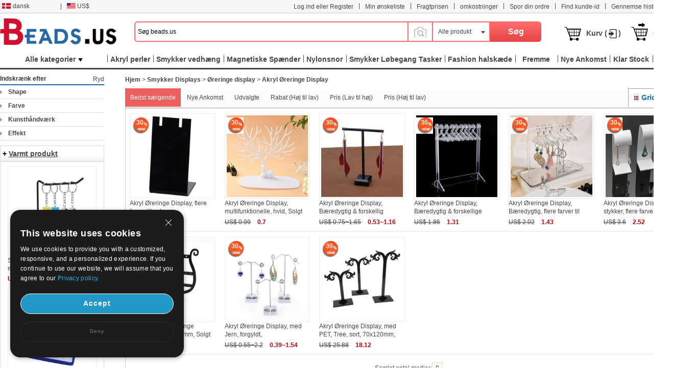

--- FILE ---
content_type: text/html; charset=UTF-8
request_url: https://www.beads.us/da/engros-Acrylic-Earring-Display-1088.html
body_size: 112069
content:
<!DOCTYPE html PUBLIC "-//W3C//DTD XHTML 1.0 Transitional//EN" "http://www.w3.org/TR/xhtml1/DTD/xhtml1-transitional.dtd">
<html xmlns="http://www.w3.org/1999/xhtml">
<head>
<meta http-equiv="X-UA-Compatible" content="IE=9; IE=8; IE=7; IE=EDGE">
<meta http-equiv="Content-Type" content="text/html;charset=UTF-8" />
<meta http-equiv="Content-Language" content="da-DK" />
<meta name="wot-verification" content="9e47c3f7f8f03fc38624" />
<title>Kina Engros smykker perler og smykker Making Supplies - beads.us</title>
<meta name="keywords" content="Akryl Øreringe Display  akryl smykker display øreringe engros Kina perler Smykker Displays - China wholesale beads jewelry" />
<meta name="description" content="Beads.us omhandler akryl smykker display ligesom akryl øreringe display i forskellige mønstre og figurer til at opfylde dine behov. - China wholesale beads jewelry" />
<link rel="stylesheet" type="text/css" href="//w1fbeadsus-1253952653.cos.accelerate.myqcloud.com/css/da/page.css?v=202311021823" />
<link rel="stylesheet" type="text/css" href="//w1fbeadsus-1253952653.cos.accelerate.myqcloud.com/css/index_menu_new.css?v=202311021823" />
	<link rel="stylesheet" type="text/css" href="//w1fbeadsus-1253952653.cos.accelerate.myqcloud.com/css/global.css?v=202311021823" />
<link rel="icon" href="//w1fbeadsus-1253952653.cos.accelerate.myqcloud.com/favicon.ico?1408081012" type="image/x-icon" />
<link href="//w1fbeadsus-1253952653.cos.accelerate.myqcloud.com/css/jquery-ui-1.10.3.css" rel="stylesheet" type="text/css" />
<link rel="stylesheet" href="//w1fbeadsus-1253952653.cos.accelerate.myqcloud.com/css/wishList_dir.css" type="text/css" />
<!--2023-10-05-->
<link rel="stylesheet" href="//w1fbeadsus-1253952653.cos.accelerate.myqcloud.com/css/beads_new.css?v=202311021823" type="text/css" />
    <link rel="stylesheet" href="//w1fbeadsus-1253952653.cos.accelerate.myqcloud.com/css/custom_page.css?v=202311021823" type="text/css" />
    <link rel="stylesheet" href="//w1fbeadsus-1253952653.cos.accelerate.myqcloud.com/css/self-adaption.css?v=202311021823" type="text/css" />
<!--2023-10-05-->
<script src="//w1fbeadsus-1253952653.cos.accelerate.myqcloud.com/js/jquery-1.8.2.min.js"></script>
    <style>
        .new_beads_language1 em {
            margin: 6px 3px 0 5px;
            width: 17px;
            height: 11px;
            background: url("//w1fbeadsus-1253952653.cos.accelerate.myqcloud.com/images/currency_bg1.png") no-repeat;
            display: block;
            float: left;
        }
        .new_beads_language1 em.USD_language {
            background-position: 0 0;
        }
        .new_beads_language1 em.AUD_language {
            background-position: 0 -11px !important;
        }
        .new_beads_language1 em.CAD_language {
            background-position: 0 -24px !important;
        }
        .new_beads_language1 em.EUR_language {
            background-position: 0 -35px !important;
        }
        .new_beads_language1 em.RUB_language {
            background-position: 0 -59px !important;
        }
        .new_beads_language1 em.HKD_language {
            background-position: 0 -118px !important;
        }
        .new_beads_language1 em.CHF_language {
            background-position: 0 -107px !important;
        }
        .new_beads_language1 em.SGD_language {
            background-position: 0 -85px !important;
        }
        .new_beads_language1 em.NZD_language {
            background-position: 0 -96px !important;
        }
        .new_beads_language1 em.JPY_language{
            background-position: 0 -72px !important;
        }
        .new_beads_language1 em.GBP_language{
            background-position: 0 -48px !important;
        }
        .new_guoqi1  em.language_USD {
            background-position: 0 0;
        }
        .new_guoqi1  em.language_AUD {
            background-position: 0 -11px !important;
        }
        .new_guoqi1  em.language_CAD {
            background-position: 0 -24px !important;
        }
        .new_guoqi1  em.language_EUR {
            background-position: 0 -35px !important;
        }
        .new_guoqi1  em.language_RUB {
            background-position: 0 -59px !important;
        }
        .new_guoqi1  em.language_HKD {
            background-position: 0 -118px !important;
        }
        .new_guoqi1  em.language_CHF {
            background-position: 0 -107px !important;
        }
        .new_guoqi1   em.language_SGD {
            background-position: 0 -85px !important;
        }
        .new_guoqi1  em.language_NZD {
            background-position: 0 -96px !important;
        }
        .new_guoqi1  em.language_JPY {
            background-position: 0 -72px !important;
        }
        .new_guoqi1  em.language_GBP {
            background-position: 0 -48px !important;
        }
    </style>
</head>
<body>
<!--广告宣传图-->
<div class="new_beads_top">
<div class="new_top_nev">
<ul class="new_top_left">
<li class="new_beads_language" onMouseOver="$('#new_list_guoqi').show();$('#curlang').addClass('lang_hover');" onMouseOut="$('#new_list_guoqi').hide();$('#curlang').removeClass('lang_hover');"><span class="new_language" id="curlang"><a href="https://www.beads.us/da/engros-Acrylic-Earring-Display-1088.html"><em class="da_language"></em>dansk</a></span>
<ul id="new_list_guoqi">
     <li class="new_guoqi"><em class="list_en_language"></em><a href="https://www.beads.us/wholesale-Acrylic-Earring-Display-1088.html">English</a></li><li class="new_guoqi"><em class="list_de_language"></em><a href="https://www.beads.us/de/Grosshandel-Acrylic-Earring-Display-1088.html">Deutsch</a></li><li class="new_guoqi"><em class="list_es_language"></em><a href="https://www.beads.us/es/al_por_mayor-Acrylic-Earring-Display-1088.html">Español</a></li><li class="new_guoqi"><em class="list_ru_language"></em><a href="https://www.beads.us/ru/wholesale-Acrylic-Earring-Display-1088.html">Русский</a></li><li class="new_guoqi"><em class="list_fr_language"></em><a href="https://www.beads.us/fr/Vente_en_gros-Acrylic-Earring-Display-1088.html">Français</a></li><li class="new_guoqi"><em class="list_it_language"></em><a href="https://www.beads.us/it/vendita_all_ingrosso-Acrylic-Earring-Display-1088.html">Italiano</a></li><li class="new_guoqi"><em class="list_pl_language"></em><a href="https://www.beads.us/pl/hurtownia-Acrylic-Earring-Display-1088.html">Polski</a></li><li class="new_guoqi"><em class="list_ja_language"></em><a href="https://www.beads.us/ja/wholesale-Acrylic-Earring-Display-1088.html">日本語</a></li><li class="new_guoqi"><em class="list_pt_language"></em><a href="https://www.beads.us/pt/atacado-Acrylic-Earring-Display-1088.html">Português</a></li><li class="new_guoqi"><em class="list_el_language"></em><a href="https://www.beads.us/el/wholesale-Acrylic-Earring-Display-1088.html">ελληνικά</a></li><li class="new_guoqi"><em class="list_cs_language"></em><a href="https://www.beads.us/cs/velkoobchod-Acrylic-Earring-Display-1088.html">čeština</a></li><li class="new_guoqi"><em class="list_hr_language"></em><a href="https://www.beads.us/hr/veleprodaja-Acrylic-Earring-Display-1088.html">hrvatski</a></li><li class="new_guoqi"><em class="list_ar_language"></em><a href="https://www.beads.us/ar/wholesale-Acrylic-Earring-Display-1088.html">العربية</a></li><li class="new_guoqi"><em class="list_nl_language"></em><a href="https://www.beads.us/nl/groothandel-Acrylic-Earring-Display-1088.html">Nederland</a></li><li class="new_guoqi"><em class="list_fi_language"></em><a href="https://www.beads.us/fi/tukkukauppa-Acrylic-Earring-Display-1088.html">Suomi</a></li><li class="new_guoqi"><em class="list_hu_language"></em><a href="https://www.beads.us/hu/nagybani-Acrylic-Earring-Display-1088.html">Magyarország</a></li><li class="new_guoqi"><em class="list_lt_language"></em><a href="https://www.beads.us/lt/didmenine_prekyba-Acrylic-Earring-Display-1088.html">Lietuva</a></li><li class="new_guoqi"><em class="list_sv_language"></em><a href="https://www.beads.us/sv/grossist-Acrylic-Earring-Display-1088.html">Sverige</a></li><li class="new_guoqi"><em class="list_ga_language"></em><a href="https://www.beads.us/ga/mordhiola-Acrylic-Earring-Display-1088.html">Éire</a></li></ul>
</li>
<li>|</li> 
<li class="new_beads_language1" onMouseOver="$('#new_list_guoqi1').show();$('#curhuobi').addClass('huobi_hover');" onMouseOut="$('#new_list_guoqi1').hide();$('#curhuobi').removeClass('huobi_hover');"><span class="new_language1" id="curhuobi">
        <a href="javascript:void(0)">
            <em class="USD_language"   ></em>
            US$        </a>
    </span>
<ul id="new_list_guoqi1" style="width:140px;display:none">
	<li class="new_guoqi1" style="width: 140px;"><em class="language_AUD"  ></em><a href="javascript:void(0)" onclick="setCurrency(1)">Australian Dollar</a></li><li class="new_guoqi1" style="width: 140px;"><em class="language_CAD"  ></em><a href="javascript:void(0)" onclick="setCurrency(2)">Canadian Dollar</a></li><li class="new_guoqi1" style="width: 140px;"><em class="language_EUR"  ></em><a href="javascript:void(0)" onclick="setCurrency(4)">Euro</a></li><li class="new_guoqi1" style="width: 140px;"><em class="language_GBP"  ></em><a href="javascript:void(0)" onclick="setCurrency(5)">British Pound</a></li><li class="new_guoqi1" style="width: 140px;"><em class="language_RUB"  ></em><a href="javascript:void(0)" onclick="setCurrency(6)">Russian Ruble</a></li><li class="new_guoqi1" style="width: 140px;"><em class="language_HKD"  ></em><a href="javascript:void(0)" onclick="setCurrency(8)">Hong Kong Dollar</a></li><li class="new_guoqi1" style="width: 140px;"><em class="language_CHF"  ></em><a href="javascript:void(0)" onclick="setCurrency(9)">Swiss Franc</a></li><li class="new_guoqi1" style="width: 140px;"><em class="language_SGD"  ></em><a href="javascript:void(0)" onclick="setCurrency(10)">Singapore</a></li><li class="new_guoqi1" style="width: 140px;"><em class="language_JPY" style='background-position: -89px 0;' ></em><a href="javascript:void(0)" onclick="setCurrency(14)">Japanese Yen</a></li><li class="new_guoqi1" style="width: 140px;"><em class="language_NZD"  ></em><a href="javascript:void(0)" onclick="setCurrency(18)">NZL Dollar</a></li><li class="new_guoqi1" style="width: 140px;"><em class="language_MXN"  ></em><a href="javascript:void(0)" onclick="setCurrency(27)">Mexico Dollar</a></li></ul>
</li>
<!--<li class="app_li">|</li>
<li>
	<h1> &nbsp;  </h1>
    <p>
		<span class="mobile-span">
			<a href="" target="_blank"></a>
		</span>
	</p>
	<a href="" target="_blank">
		<div class="mobileul">
			<div class="mobileli">
				<div><img src="/images/android_official.png?3" width="210"></div>
				<div><img src="/images/android_offical_code.png?1" width="100"></div>
			</div>
			<div class="mobileli">
				<div><img src="/images/android_offical_bar_code.png?3" width="210"></div>
				<div><img src="/images/android_bar_code.png?1" width="100"></div>
			</div>
			<div class="mobileli">
				<div><img src="/images/.png?3" width="210"></div>
				<div><img src="/images/ios_bar_code.png?1" width="100"></div>
			</div>
		</div>
    </a>
</li>-->
</ul>
<ul class="new_top_right" id="Login_S">
<li>|</li>
<li><a href="https://my.beads.us/da/wishLists_dir.php">Min ønskeliste</a></li>
<li>|</li>
<li><a href="https://my.beads.us/da/shipping_cost.php" target="_blank">Fragtprisen</a></li>
<li>|</li>
<li><a href="https://my.beads.us/da/rate_cost.php" target="_blank">omkostninger</a></li>
<li>|</li>
    <li><a href="https://my.beads.us/da/track_order.php" target="_blank">Spor din ordre</a></li>
    <li>|</li>
    <li><a href="https://my.beads.us/da/find_customer.php" target="_blank">Find kunde-id</a></li>
    <li>|</li>
<li><a href="https://www.beads.us/da/history.php">Gennemse historie</a></li>
<li class="new_line">|</li>

<li><a href="https://help.beads.us/da/" target="_blank">Hjælp</a></li>
</ul>
</div>
</div>
<div class="new_top_box">
<div class="new_beads_logo"><a href="https://www.beads.us/da/"><img src="//w1fbeadsus-1253952653.cos.accelerate.myqcloud.com/images/logo.png" /></a></div>

<div class="new_beads_search">
<form name="sform" action="https://www.beads.us/da/search_result.php" method="get" id="topsearchform">
	 <input type="text" maxlength="50" class="new_search_input" name="keywords" value="Søg beads.us" data-default="Søg beads.us" id="searchinput" />
    <div class="search_photo_icon" style="float: left; border-left: none;margin-top: 33px;line-height: 30px;">
        <img src="//w1fbeadsus-1253952653.cos.accelerate.myqcloud.com/images/icon_camera.png" alt="" style="width: 30px;" id="search_image_icon">
    </div>
 <div class="add_search_list" onmouseout="$('#search_dropmenu').hide()" onmouseover="$('#search_dropmenu').show()">
     <span class="ml10" id="currentCate">Alle produkt</span>
   <div class="new_beads_pos" id="search_dropmenu" style="display:none;">
   <p data-area=""><a href="javascript:void(0)">Alle produkt</a></p>
	<p data-area="13"><a href="javascript:void(0)">Perler</a></p><p data-area="15"><a href="javascript:void(0)">Smykker lås</a></p><p data-area="14"><a href="javascript:void(0)">Smykker vedhæng</a></p><p data-area="65"><a href="javascript:void(0)">Smykker Chain</a></p><p class="new_beads_line" data-area="41"><a href="javascript:void(0)">Smykker Stik</a></p><p data-area="222"><a href="javascript:void(0)">Fashion Armbånd</a></p><p data-area="39"><a href="javascript:void(0)">Mode Øreringe</a></p><p data-area="223"><a href="javascript:void(0)">Fashion halskæde</a></p><p data-area="111"><a href="javascript:void(0)">Fashion Watch</a></p><p class="new_beads_line" data-area="119"><a href="javascript:void(0)">Fashion Smykke sæt</a></p><p data-area="16"><a href="javascript:void(0)">Smykker Tasker</a></p><p data-area="17"><a href="javascript:void(0)">Smykker Boxes</a></p><p data-area="18"><a href="javascript:void(0)">Smykker Displays</a></p><p data-area="19"><a href="javascript:void(0)">Tråd Cord Wire</a></p><p class="new_beads_line" data-area="83"><a href="javascript:void(0)">Værktøj og udstyr</a></p><p class="new_beads_line" data-area="1735"><a href="javascript:void(0)">Håndværk og Ferie Smykker</a></p>   </div>
 </div>
 <input id="searchsid" type="hidden" name="sortid" value="">
<!-- <input type="hidden" name="act" value="search" />-->
 <input name="" type="submit" class="new_search_button" value="Søg">
</form>
</div>

<ul>
<li><img src="//w1fbeadsus-1253952653.cos.accelerate.myqcloud.com/images/tb_cart.png" class="fl" /><a href="https://my.beads.us/da/mycart.php">Kurv (<font id="topItemsNum" class="red"></font>)</a></li>
<li><img src="//w1fbeadsus-1253952653.cos.accelerate.myqcloud.com/images/tb_check_out.png" class="fl" /><a href="javascript:void(0);" onclick="checkout();">Check Out</a></li>
</ul>
</div> 
<span id="userinfo_addrId" class="undis"></span>
<input type="hidden" name="language" id="language" value="da" />
<input type="hidden" name="path" id="path" value="/da" />
<input type="hidden" name="source_path" id="source_path" value="//w1fbeadsus-1253952653.cos.accelerate.myqcloud.com" />
<input type="hidden" name="cookie_domain" id="cookie_domain" value=".beads.us" />
<input type="hidden" name="ucenter_path" id="ucenter_path" value="https://my.beads.us" />
<div class="nav">
	<!-- header_menu -->
	<div class="allCates navSp" id="nasSpMenu"><dl><dt><a class="linkAllCate" href="https://www.beads.us/da/sitemap.php" title="Alle kategorier">Alle kategorier<img src="//w1fbeadsus-1253952653.cos.accelerate.myqcloud.com/images/button4.png" class="ml5" /></a></dt><dd  class="litb-cate-menu ctrInfo ctrTrackA" id="litb-cate-menu" style="display:none;"><div id="cate-menu" class="cate-menu" style="min-height:434px"><div class="cate-menu-out"><h2><a href="https://www.beads.us/da/engros-Jewelry-Materials-1.html" title="Smykker materialer">Smykker materialer<span>(361012)</span> <em></em></a></h2><div class="cate-menu-in"></div></div><div class="cate-menu-out"><h2><a href="https://www.beads.us/da/engros-Jewelry-Findings-2.html" title="Smykker resultater">Smykker resultater<span>(217741)</span> <em></em></a></h2><div class="cate-menu-in"></div></div><div class="cate-menu-out"><h2><a href="https://www.beads.us/da/engros-Fashion-Jewelry-25.html" title="Fashion smykker">Fashion smykker<span>(266732)</span> <em></em></a></h2><div class="cate-menu-in"></div></div><div class="cate-menu-out"><h2><a href="https://www.beads.us/da/engros-Jewelry-Supplies-63.html" title="Smykker Supplies">Smykker Supplies<span>(6232)</span> <em></em></a></h2><div class="cate-menu-in"></div></div><div class="cate-menu-out"><h2><a href="https://www.beads.us/da/engros-Toys-and-Hobbies-1693.html" title="Speelgoed en hobby">Speelgoed en hobby<span>(618)</span> <em></em></a></h2><div class="cate-menu-in"></div></div><div class="cate-menu-out"><h2><a href="https://www.beads.us/da/engros-Craft-and-Holiday-Jewelry-1735.html" title="Håndværk og Ferie Smykker">Håndværk og Ferie Smykker<span>(32108)</span> <em></em></a></h2><div class="cate-menu-in"></div></div><div class="cate-menu-out"><h2><a href="https://www.beads.us/da/engros-Hot-Clearance-Jewelry-2148.html" title="Hot Clearance smykker">Hot Clearance smykker<span>(21)</span> <em></em></a></h2><div class="cate-menu-in"></div></div><div id="menu_left_img"><a href="https://www.beads.us/da/engros-Freshwater-Pearl-smykker-6.html"><img src="//w1fbeadsus-1253952653.cos.accelerate.myqcloud.com/images/da/1_left.jpg" /></a></div></div></dd></dl></div><div class="rightMenu"><ul class="navUl"><li class="fl navUl_li showFlow" id="cata_28" onmouseover="hideDownMenu();"><div class="navUlBox"></div><a href="https://www.beads.us/da/engros-Acrylic-Beads-28.html" class="navA fb" title="Akryl perler"><span>Akryl perler</span></a></li><li class="fl navUl_li showFlow" id="cata_14" onmouseover="hideDownMenu();"><div class="navUlBox"></div><a href="https://www.beads.us/da/engros-Jewelry-Pendant-14.html" class="navA fb" title="Smykker vedhæng"><span>Smykker vedhæng</span></a></li><li class="fl navUl_li showFlow" id="cata_271" onmouseover="hideDownMenu();"><div class="navUlBox"></div><a href="https://www.beads.us/da/engros-Magnetic-Clasps-271.html" class="navA fb" title="Magnetiske Spænder"><span>Magnetiske Spænder</span></a></li><li class="fl navUl_li showFlow" id="cata_416" onmouseover="hideDownMenu();"><a href="https://www.beads.us/da/engros-Nylon-Cord-416.html" class="navA fb" title="Nylonsnor"><span>Nylonsnor</span></a></li><li class="fl navUl_li showFlow" id="cata_739" onmouseover="hideDownMenu();"><a href="https://www.beads.us/da/engros-Jewelry-Drawstring-Bags-739.html" class="navA fb" title="Smykker Løbegang Tasker"><span>Smykker Løbegang Tasker</span></a></li><li class="fl navUl_li showFlow" id="cata_223" onmouseover="hideDownMenu();"><div class="navUlBox"></div><a href="https://www.beads.us/da/engros-Fashion-Necklace-223.html" class="navA fb" title="Fashion halskæde"><span>Fashion halskæde</span></a></li><li class="fl navUl_li showFlow" id="menu_promotion">
                 <div class="navUlBox" id="promotion_box">
                 <ul class="navUlBoxCon">
					 <li>
						 <a href="https://www.beads.us/da/category_promotion.php" title="Kategori Kampagner">Kategori Kampagner</a>
					 </li>
					 <li>
					 	<a href="https://www.beads.us/da/discount.php" title="Produkt Kampagner">Produkt Kampagner</a>
					 </li>
					  <li>
					 	<a href="https://www.beads.us/da/mix_beads_jewelry/produce_mixed.php" title="Mix Beads & Smykker">Mix Beads & Smykker</a>
					 </li>
					   <li>
					 	<a href="https://www.beads.us/da/latest_seller.php" title="Nyeste sælger">Nyeste sælger</a>
					 </li>
					  <li>
					 	<a href="https://www.beads.us/da/new_hot_produce.php" title="Nye & Hot">Nye & Hot</a>
					 </li>
                 </ul>
                 </div>
                 <a href="https://www.beads.us/da/promotion_special.php" class="navA fb" title="Fremme"><span>Fremme</span></a>
              </li><li class="fl navUl_li showFlow" id="menu_new_arrival"><a href="https://www.beads.us/da/produce.php" class="navA fb"><span>Nye Ankomst</span></a></li><li class="fl navUl_li showFlow" id="menu_dispatch_24hour"><a href="https://www.beads.us/da/clear_stock.php" class="navA fb" title="Klar Stock"><span>Klar Stock</span></a></li><li class="fl navUl_li showFlow" id="menu_dispatch_24hour"><a href="https://www.beads.us/da/beads_coupons.php" class="navA fb" title="Kuponer"><span>Kuponer</span></a></li></ul></div></div>
<!--image modal-->
<!--Search by Image--><style>    .search_image_main {        display: none;        position: fixed;        background: rgba(0,0,0,.5);        top: 0;        left: 0;        right: 0;        bottom: 0;        z-index: 101;        overflow-y: auto;        overflow-x: hidden;    }    #ShowReviewBox {        position: absolute;        top: 210px;        left: 50%;        transform: translateX(-50%);        width: 540px;        z-index: 101;        height: auto;    }    .search_image {        width: 540px;        box-sizing: border-box;        position: relative;        margin: 0 auto;        background: #fff;        min-height: 330px;    }    .search_image>p {        line-height: 50px;        border: 1px #e8e8e8 solid;        background: #f7f7f7;        font-size: 20px;        padding: 0 18px;        position: relative;    }    .search_image span.closeSearchImg {        background: url(//w1fbeadsus-1253952653.cos.accelerate.myqcloud.com/images/icon_del.png) no-repeat;        width: 16px;        height: 15px;        display: block;        position: absolute;        top: 18px;        right: 18px;        cursor: pointer;    }    .search_image .box .nav_items {        padding: 0 17px;        /*border-bottom: 1px #ccc solid;*/        height: 31px;    }    .search_image .box-image .nav_top {        color: #000;    }    .search_image .box-image .content {        width: 100%;        margin: 0 auto;        padding: 20px 17px;        box-sizing: border-box;    }    .search_image .box-image .content ul.current {        display: block;    }    .search_image .box-image .content ul {        display: none;        padding: 0;        box-sizing: border-box;        float: left;        width: 100%;    }    .search_image .box-image .top .nav_top span {        cursor: pointer;        width: auto;        padding: 0 15px;        float: left;        text-align: center;        font-family: Arial,Helvetica,sans-serif;        font-size: 14px;        box-sizing: border-box;        height: 32px;        line-height: 32px;    }    .search_image .box-image .top span.current {        color: #fc4f00;        background: #eee;        border: 1px solid #ccc;        border-bottom: none;        border-radius: 4px 4px 0 0;        text-align: right;    }    .search_image .box-image .top .nav_top span {        cursor: pointer;        width: auto;        padding: 0 15px;        float: left;        text-align: center;        font-family: Arial,Helvetica,sans-serif;        font-size: 14px;        box-sizing: border-box;        height: 32px;        line-height: 32px;    }    .search_image .LoginBox dd {        margin-bottom: 10px;        color: #666;        font-size: 13px;        line-height: 20px;        padding: 0;    }    .search_image .LoginBox dd {        margin-bottom: 10px;        color: #666;        font-size: 13px;        line-height: 20px;        padding: 0;    }    .navnormal{        height: 33px;        width: 540px;        border-bottom: 1px solid #cccccc;        padding-left: 20px;    }    .search_image .LoginBox dd .SearchBy {        line-height: 34px;        border: 1px #ccc solid;        width: 344px;        margin-right: 10px;        padding: 0 10px;        box-sizing: border-box;    }    .search_image .LoginBox dd .SearchImage {        line-height: 36px;        width: 120px;        text-align: center;        background: #fc4f00;        color: #fff;        font-size: 13px;        cursor: pointer;        border: none;    }</style><div id="search_image_main" class="search_image_main" style="display: none;">    <div id="ShowReviewBox" class="downImgBox" style="display: block">        <div class="search_image">            <p>Søg efter billede<span class="closeSearchImg jsCloseWindow"></span></p>            <div class="imgText">                <p style="padding-left: 10px;">Søg pandahall med et billede i stedet for tekst. Prøv at trække et billede her.</p>            </div>            <div class="box-image">                <div class="nav_items jsOtherWay">                    <div class="top fixnav navnormal">                        <div class="nav_top" id="upImgTips">                            <span class="current" data-mark="2" id="upload_img">Upload et billede<i></i></span>                            <span data-mark="1" id="upload_link">Indsæt billedets URL<i></i></span>                        </div>                        <div style="clear: both;"></div>                    </div>                </div>                <div class="content jsOtherWay">                    <ul id="upload_img_box" class="current"  data-mark="2">                        <li>                            <dl class="LoginBox">                                <dd>                                    <form id="searchImgFileForm" enctype="multipart/form-data">                                        <input type="file" name="file" id="searchImgFile" accept="image/gif,image/png,image/jpg,image/jpeg">                                    </form>                                </dd>                                <dd class="jsUpImgErr" style="color: #cc0000"></dd>                                <dd>1. Billedet skal være i et af følgende formater: .jpg, .png, .jpeg</dd>                                <dd>2. Størrelsen af billedet skal være mindre end 4M!</dd>                                <dd>3. Billedlængden og bredden skal være større end eller lig med 15 pixels og mindre end eller lig med 4096 pixels.</dd>                            </dl>                        </li>                    </ul>                    <ul id="upload_link_box" data-mark="1">                        <li>                            <dl class="LoginBox">                                <dd>                                    <input type="text" id="searchImgUrl" class="SearchBy">                                    <input type="button" name="" class="SearchImage" value="Søg efter billede" onclick="searchProByImgUrl();">                                    <span id="img_url_msg" style="color: red"></span>                                </dd>                                <dd class="jsUpImgErr" style="color: #cc0000"></dd>                                <dd>1. Billedet skal være i et af følgende formater: .jpg, .png, .jpeg</dd>                                <dd>2. Størrelsen af billedet skal være mindre end 4M!</dd>                                <dd>3. Billedlængden og bredden skal være større end eller lig med 15 pixels og mindre end eller lig med 4096 pixels.</dd>                            </dl>                        </li>                    </ul>                    <div style="clear: both;"></div>                </div>                <div class="DropImage" id="dropArea" style="display: none">Drop Image Here !</div>                <p id="seaImgLoading" class="seaImgLoading jsImgLoading" style="display: none;margin-left: 10px;margin-bottom: 10px;">                    <span>Uploading File</span>                    <img src="//w1fbeadsus-1253952653.cos.accelerate.myqcloud.com/images/load.gif">                </p>                <div style="clear: both;"></div>            </div>        </div>    </div></div><script>    var image_type_err = "Billedet skal være i et af følgende formater: .jpg, .png, .jpeg";    var image_file_size_err = "Størrelsen af billedet skal være mindre end 4M!";    var language = $('#language').val();    $('.closeSearchImg').click(function () {        $('#search_image_main').hide();    });    $('#search_image_icon').click(function () {        $('#search_image_main').show();    });    $('#upload_img').click(function () {        $(this).addClass('current');        $('#upload_link').removeClass('current');        $('#upload_img_box').addClass('current');        $('#upload_link_box').removeClass('current');    });    $('#upload_link').click(function () {        $(this).addClass('current');        $('#upload_img').removeClass('current');        $('#upload_link_box').addClass('current');        $('#upload_img_box').removeClass('current');    });    function searchProByImgUrl()    {        var img_url = $('#searchImgUrl').val();        $.ajax({            url: '/upload_search_img.php/?isolang='+language,            dataType: 'json',            data: {'img_url': img_url},            type: 'post',            success: function (result) {                if(result.code == 0){                    window.location.href = result.url;                }else{                    $('#img_url_msg').html(result.msg);                }            }        })    }    $('#searchImgUrl').focus(function () {        $('#img_url_msg').html('');    });    $("#searchImgFile").change(function () {        $('#seaImgLoading').show();        /*var fd = new FormData()        fd.append('searchImgFile', this.files[0])        //原生ajax实现实现图片上传        let xhr = new XMLHttpRequest() //创建ajax对象        xhr.open('post', '/upload_search_img.php?isolang='+language)        xhr.send(fd)  //将格式处理好的数据，作为参数发送        xhr.onreadystatechange = function () {            $('#seaImgLoading').hide();            if (xhr.readyState == 4 && xhr.status == 200) {                var result = JSON.parse(xhr.responseText);                if(result.code == 0){                    window.location.href = result.url;                }else{                    $('#img_url_msg').html(result.msg);                }            }else{            }        }*/        var reader = new FileReader();        var file = $("#searchImgFile")[0].files[0];        let fileType = file.type;        let allowedTypes = ['image/jpeg', 'image/png', 'image/jpg'];        if (allowedTypes.includes(fileType)) {            console.log("文件类型是允许的");        } else {            alert(image_type_err);            $('#seaImgLoading').hide();            return false;        }        var maxSize = 1024 * 1024 * 4; //        if (file.size > maxSize) {            alert(image_file_size_err);            $('#seaImgLoading').hide();            return false;        }        var imgUrlBase64;        if (file) {            //将文件以Data URL形式读入页面            compressImage(file, true, 0.2).then((res) => {                let fileObj = res.file;                imgUrlBase64 = reader.readAsDataURL(fileObj);                reader.onload = function (e) {                    var AllowImgFileSize = 4200000;//上传图片最大值(单位字节)（ 2 M = 2097152 B ）超过2M上传失败                    //var ImgFileSize = reader.result.substring(reader.result.indexOf(",") + 1).length;//截取base64码部分（可选可不选，需要与后台沟通）                    if (AllowImgFileSize != 0 && AllowImgFileSize < reader.result.length) {                        $('#img_url_msg').html('Upload failed, please upload pictures no larger than 4M!');                        return;                    } else {                        //执行上传操作                        // alert(reader.result);                        $.ajax({                            url: '/upload_search_img.php?isolang=' + language,                            type: 'post',                            data: {'image_base': reader.result, 'image_name': file.name},                            dataType: 'json',                            success: function (data) {                                if (data.code == 0) {                                    window.location.href = data.url;                                } else {                                    $('#img_url_msg').html(data.msg);                                    alert(data.msg);                                }                            }                        });                    }                }            });        }    });    function compressImage(file, isDownsize =  false, fileSize = 2,downsizeW = 1600, downsizeH = 1600, canvasBg = null) {        return new Promise((resolve, reject) => {            const reader = new FileReader();            reader.readAsDataURL(file);            reader.onload = function(event) {                const img = new Image();                img.src = event.target.result;                img.onload = function() {                    const canvas = document.createElement('canvas');                    const ctx = canvas.getContext('2d');                    let width = img.width;                    let height = img.height;                    if(isDownsize){                        const maxWidth = downsizeW; // 最大宽度                        const maxHeight = downsizeH; // 最大高度                        // 根据图片的宽高比计算新的宽高                        if (width > maxWidth || height > maxHeight) {                            if (width / height > maxWidth / maxHeight) {                                width = maxWidth;                                height = Math.round(maxWidth * img.height / img.width);                            } else {                                height = maxHeight;                                width = Math.round(maxHeight * img.width / img.height);                            }                        }                    }                    canvas.width = width;                    canvas.height = height;                    if (canvasBg) {                        ctx.fillStyle = canvasBg;                        ctx.fillRect(0, 0, canvas.width, canvas.height);                    }                    ctx.drawImage(img, 0, 0, width, height);                    let compressionRatio = 1;                    let maxFileSize = fileSize * 1024 * 1024;                    let quality = 1;                    let compressedDataUrl = canvas.toDataURL('image/jpeg', quality);                    let blob = dataURItoBlob(compressedDataUrl);                    while (blob.size > maxFileSize) {                        if (quality < 0.1) {                            break;                        }                        ctx.clearRect(0, 0, width, height);                        width *= compressionRatio;                        height *= compressionRatio;                        canvas.width = width;                        canvas.height = height;                        ctx.drawImage(img, 0, 0, width, height);                        quality -= 0.1;                        compressedDataUrl = canvas.toDataURL('image/jpeg', quality);                        blob = dataURItoBlob(compressedDataUrl);                    }                    const blobBin = atob(compressedDataUrl.split(',')[1]);                    const array = [];                    for (let i = 0; i < blobBin.length; i++) {                        array.push(blobBin.charCodeAt(i));                    }                    const compressedBlob = new Blob([new Uint8Array(array)], {                        type: 'image/jpeg',                    });                    const compressedFile = new File([compressedBlob], 'yywai.png', {                        lastModified: Date.now(),                        type: compressedBlob.type,                    });                    resolve({                        file: compressedFile,                        url: compressedDataUrl                    });                };                img.onerror = function(error) {                    reject(error);                };            };            reader.onerror = function(error) {                reject(error);            };        });    }    function dataURItoBlob(dataURI) {        var byteString = atob(dataURI.split(',')[1]);        var mimeString = dataURI.split(',')[0].split(':')[1].split(';')[0];        var ab = new ArrayBuffer(byteString.length);        var ia = new Uint8Array(ab);        for (var i = 0; i < byteString.length; i++) {            ia[i] = byteString.charCodeAt(i);        }        return new Blob([ab], {            type: mimeString        });    }</script><div id="container">
<script>

	switch (window.location.pathname) {
		case '/promotion_special.php':
			$('#menu_promotion').addClass('selected')
			break;
		case '/produce.php':
			$('#menu_new_arrival').addClass('selected')
			break;
		case '/clear_stock.php':
			$('#menu_dispatch_24hour').addClass('selected')
			break;

	}
</script><!--2023-10-25-->
<link rel="stylesheet" href="//w1fbeadsus-1253952653.cos.accelerate.myqcloud.com/css/pro_list.css?v=202311021823" type="text/css" />
<!--Content-->
<div class="main pt5 pb5">
	<div class="w880 fr">
			<div class="mainRand pb5">
			<a href="https://www.beads.us/da/" title="engros perler, engros smykker, smykker tilbehør, smykker leverancer, mode smykker engros"><b>Hjem</b></a> > <a href="https://www.beads.us/da/engros-Jewelry-Displays-18.html" title="Smykker Displays"><b>Smykker Displays</b></a>    > <a href="https://www.beads.us/da/engros-Earring-Display-301.html" title="Øreringe display"><b>Øreringe display</b></a> > <a href="https://www.beads.us/da/engros-Acrylic-Earring-Display-1088.html" title="Akryl Øreringe Display"><strong>Akryl Øreringe Display</strong></a>
		</div>
				<!--Recommend Products--> <!--<h2 class="cnkName mt5 c0f6">Recommend Products</h2>-->
		<div class="produce_list_head">
						<div class="pt5">

				<div class="searchdata cl">
					<ul class="order_by_list" style="">
						<li><a class="new_effect" href="?by=2">Bedst sælgende</a></li>
						<li><a class="" href="?by=1" >Nye Ankomst</a></li>
						<li><a class="" href="?by=8" >Udvalgte</a></li>
						<li><a class="" href="?by=5" >Rabat (Høj til lav)</a></li>
						<li><a class="" href="?by=3" >Pris (Lav til høj)</a></li>
						<li><a class="" href="?by=4" >Pris (Høj til lav)</a></li>

					</ul>

					<ul class="acctConNav ow fs14">
                        						<li style="display: none;margin:0"><span class="fb">visning:</span></li>
						<li style="float:right;margin:0"><a href="?view=1"><span  class="acctConList">&nbsp;&nbsp;&nbsp;</span>Liste</a></li>
						<li class="current" style="float:right;margin:0"><a href="?view=2"><span  class="acctConGrid">&nbsp;&nbsp;&nbsp;</span>Grid</a></li>
						<li class="acctConOrderBy" style="display: none;padding-right:0px;">
							<span>Order By: </span>
							<select name="by" onchange="location.href='/da/engros-Acrylic-Earring-Display-1088.html/engros-Acrylic-Earring-Display-1088.html&by='+this.value;">
								<option value="8">Udvalgte</option>
								<option value="1">Nye Ankomst</option>
								<option value="2" selected="selected">Bedst sælgende</option>
								<option value="5">Rabat (Høj til lav)</option>
								<option value="3">Pris (Lav til høj)</option>
								<option value="4">Pris (Høj til lav)</option>
																							</select>
						</li>
					</ul>
				</div>
							</div>
            <div style="clear: both"></div>
			<div class="b1" style="border-top: 0px">
			<ul class="contentGrid clearfix">					<li style="border-left:none;">
					<strong>30</strong>						<a href="https://www.beads.us/da/fabrikat/Afficheur-de-boucle-doreille-acrylique_p897638.html" target="_blank" title="Akryl Øreringe Display, flere farver til valg, 85x44x35mm, Solgt af PC"><img src="//imgfbeads-1253952653.cos.accelerate.myqcloud.com/20220411/1969/1649660270231129_1969.jpg" alt="Akryl Øreringe Display, flere farver til valg, 85x44x35mm, Solgt af PC" /></a><br />
						<a href="https://www.beads.us/da/fabrikat/Afficheur-de-boucle-doreille-acrylique_p897638.html" title="Akryl Øreringe Display, flere farver til valg, 85x44x35mm, Solgt af PC" target="_blank">Akryl Øreringe Display, flere farver til valg,</a>
						<p class="pt5">
							<del class="mr10">US$ 0.5</del>&nbsp;<b>0.35</b>						</p>
											</li>
										<li>
					<strong>30</strong>						<a href="https://www.beads.us/da/fabrikat/Afficheur-de-boucle-doreille-acrylique_p1094428.html" target="_blank" title="Akryl Øreringe Display, multifunktionelle, hvid, Solgt af PC"><img src="//imgfbeads-1253952653.cos.accelerate.myqcloud.com/20240105/3236/1704439092290717_3236.jpg" alt="Akryl Øreringe Display, multifunktionelle, hvid, Solgt af PC" /></a><br />
						<a href="https://www.beads.us/da/fabrikat/Afficheur-de-boucle-doreille-acrylique_p1094428.html" title="Akryl Øreringe Display, multifunktionelle, hvid, Solgt af PC" target="_blank">Akryl Øreringe Display, multifunktionelle, hvid, Solgt</a>
						<p class="pt5">
							<del class="mr10">US$ 0.99</del>&nbsp;<b>0.7</b>						</p>
											</li>
										<li>
					<strong>30</strong>						<a href="https://www.beads.us/da/fabrikat/Afficheur-de-boucle-doreille-acrylique_p1069340.html" target="_blank" title="Akryl Øreringe Display, Bæredygtig &amp; forskellig størrelse for valg, flere farver til valg, Solgt af PC"><img src="//imgfbeads-1253952653.cos.accelerate.myqcloud.com/20231017/3598/1697512811497558_3598.jpg" alt="Akryl Øreringe Display, Bæredygtig &amp; forskellig størrelse for valg, flere farver til valg, Solgt af PC" /></a><br />
						<a href="https://www.beads.us/da/fabrikat/Afficheur-de-boucle-doreille-acrylique_p1069340.html" title="Akryl Øreringe Display, Bæredygtig &amp; forskellig størrelse for valg, flere farver til valg, Solgt af PC" target="_blank">Akryl Øreringe Display, Bæredygtig &amp; forskellig</a>
						<p class="pt5">
							<del class="mr10">US$ 0.75~1.65</del>&nbsp;<b>0.53~1.16</b>						</p>
											</li>
										<li>
					<strong>30</strong>						<a href="https://www.beads.us/da/fabrikat/Afficheur-de-boucle-doreille-acrylique_p1008171.html" target="_blank" title="Akryl Øreringe Display, Bæredygtig &amp; forskellige stilarter for valg, Solgt af PC"><img src="//imgfbeads-1253952653.cos.accelerate.myqcloud.com/20230414/3236/1681456501554137_3236.jpg" alt="Akryl Øreringe Display, Bæredygtig &amp; forskellige stilarter for valg, Solgt af PC" /></a><br />
						<a href="https://www.beads.us/da/fabrikat/Afficheur-de-boucle-doreille-acrylique_p1008171.html" title="Akryl Øreringe Display, Bæredygtig &amp; forskellige stilarter for valg, Solgt af PC" target="_blank">Akryl Øreringe Display, Bæredygtig &amp; forskellige</a>
						<p class="pt5">
							<del class="mr10">US$ 1.86</del>&nbsp;<b>1.31</b>						</p>
											</li>
										<li>
					<strong>30</strong>						<a href="https://www.beads.us/da/fabrikat/Akryl-Oreringe-Display_p1008163.html" target="_blank" title="Akryl Øreringe Display, Bæredygtig, flere farver til valg, 150x120x60mm, Solgt af PC"><img src="//imgfbeads-1253952653.cos.accelerate.myqcloud.com/20230414/3236/168145609841952_3236.jpg" alt="Akryl Øreringe Display, Bæredygtig, flere farver til valg, 150x120x60mm, Solgt af PC" /></a><br />
						<a href="https://www.beads.us/da/fabrikat/Akryl-Oreringe-Display_p1008163.html" title="Akryl Øreringe Display, Bæredygtig, flere farver til valg, 150x120x60mm, Solgt af PC" target="_blank">Akryl Øreringe Display, Bæredygtig, flere farver til</a>
						<p class="pt5">
							<del class="mr10">US$ 2.02</del>&nbsp;<b>1.43</b>						</p>
											</li>
										<li>
					<strong>30</strong>						<a href="https://www.beads.us/da/fabrikat/Afficheur-de-boucle-doreille-acrylique_p989228.html" target="_blank" title="Akryl Øreringe Display, 3 stykker, flere farver til valg, 130mm, Solgt af sæt"><img src="//imgfbeads-1253952653.cos.accelerate.myqcloud.com/20230201/2133/1675222063242145_2133.jpg" alt="Akryl Øreringe Display, 3 stykker, flere farver til valg, 130mm, Solgt af sæt" /></a><br />
						<a href="https://www.beads.us/da/fabrikat/Afficheur-de-boucle-doreille-acrylique_p989228.html" title="Akryl Øreringe Display, 3 stykker, flere farver til valg, 130mm, Solgt af sæt" target="_blank">Akryl Øreringe Display, 3 stykker, flere farver til</a>
						<p class="pt5">
							<del class="mr10">US$ 3.6</del>&nbsp;<b>2.52</b>						</p>
											</li>
					</ul><ul class="contentGrid clearfix">					<li style="border-left:none;">
					<strong>30</strong>						<a href="https://www.beads.us/da/fabrikat/Organisk-glas-Oreringe-display_p737387.html" target="_blank" title="Organisk glas Øreringe display, sort, 66x89mm, Solgt af PC"><img src="//imgfbeads-1253952653.cos.accelerate.myqcloud.com/20191217/2079/1576551455713665_2079.jpg" alt="Organisk glas Øreringe display, sort, 66x89mm, Solgt af PC" /></a><br />
						<a href="https://www.beads.us/da/fabrikat/Organisk-glas-Oreringe-display_p737387.html" title="Organisk glas Øreringe display, sort, 66x89mm, Solgt af PC" target="_blank">Organisk glas Øreringe display, sort, 66x89mm, Solgt</a>
						<p class="pt5">
							<del class="mr10">US$ 0.64</del>&nbsp;<b>0.45</b>						</p>
											</li>
										<li>
					<strong>30</strong>						<a href="https://www.beads.us/da/fabrikat/Akryl-Oreringe-Display_p728193.html" target="_blank" title="Akryl Øreringe Display, med Jern, forgyldt, forskellige stilarter for valg, Solgt af PC"><img src="//imgfbeads-1253952653.cos.accelerate.myqcloud.com/20191111/1326/1573460770388441_1326.jpg" alt="Akryl Øreringe Display, med Jern, forgyldt, forskellige stilarter for valg, Solgt af PC" /></a><br />
						<a href="https://www.beads.us/da/fabrikat/Akryl-Oreringe-Display_p728193.html" title="Akryl Øreringe Display, med Jern, forgyldt, forskellige stilarter for valg, Solgt af PC" target="_blank">Akryl Øreringe Display, med Jern, forgyldt,</a>
						<p class="pt5">
							<del class="mr10">US$ 0.55~2.2</del>&nbsp;<b>0.39~1.54</b>						</p>
											</li>
										<li>
					<strong>30</strong>						<a href="https://www.beads.us/da/fabrikat/Akryl-Oreringe-Display_p76056.html" target="_blank" title="Akryl Øreringe Display, med PET, Tree, sort, 70x120mm, 70x100mm, 70x90mm, 15sæt/Lot, Solgt af Lot"><img src="//imgfbeads-1253952653.cos.accelerate.myqcloud.com/130910/256/1378804445975105_256.jpg" alt="Akryl Øreringe Display, med PET, Tree, sort, 70x120mm, 70x100mm, 70x90mm, 15sæt/Lot, Solgt af Lot" /></a><br />
						<a href="https://www.beads.us/da/fabrikat/Akryl-Oreringe-Display_p76056.html" title="Akryl Øreringe Display, med PET, Tree, sort, 70x120mm, 70x100mm, 70x90mm, 15sæt/Lot, Solgt af Lot" target="_blank">Akryl Øreringe Display, med PET, Tree, sort, 70x120mm,</a>
						<p class="pt5">
							<del class="mr10">US$ 25.88</del>&nbsp;<b>18.12</b>						</p>
											</li>
					</ul>
						<div class="page1 tc mt10 mb5">
			<div class="p_bar">Samlet antal medier:<span class="page1Num">9</span></div>			</div>
						</div>
		</div>
	</div>

	<div class="w213 fl">
		<div id="mini-narrowBy" class="w-richRefinement"><div class="clearfix page-heading"><h3 class="heading-title">Indskrænk efter</h3><div class="heading-more"><a href="javascript:void(0)" id="clearProperty">Ryd</a></div></div><h2 class="clearfix down"><strong>Shape</strong><span></span></h2><div class="options-wrap clearfix" style="padding-bottom: 0px;">
                    <div class="options" style="display: none;"><p><a href="javascript:void(0)" id="shape_1045">Tree <span>(1)</span></a></p><p><a href="javascript:void(0)" id="shape_37">Andre Shape <span>(7)</span></a></p></div></div><h2 class="clearfix down"><strong>Farve</strong><span></span></h2><div class="options-wrap clearfix" style="padding-bottom: 0px;">
                    <div class="options" style="display: none;"><p><a href="javascript:void(0)" id="color_344">sort <span>(2)</span></a></p><p><a href="javascript:void(0)" id="color_1112">none <span>(2)</span></a></p><p><a href="javascript:void(0)" id="color_1305">flere farver til valg <span>(4)</span></a></p><p><a href="javascript:void(0)" id="color_343">hvid <span>(1)</span></a></p></div></div><h2 class="clearfix down"><strong>Kunsthåndværk</strong><span></span></h2><div class="options-wrap clearfix" style="padding-bottom: 0px;">
                    <div class="options" style="display: none;"><p><a href="javascript:void(0)" id="crafts_1111">none <span>(8)</span></a></p><p><a href="javascript:void(0)" id="crafts_42">forgyldt <span>(1)</span></a></p></div></div><h2 class="clearfix down"><strong>Effekt</strong><span></span></h2><div class="options-wrap clearfix" style="padding-bottom: 0px;">
                    <div class="options" style="display: none;"><p><a href="javascript:void(0)" id="effect_1109">none <span>(3)</span></a></p><p><a href="javascript:void(0)" id="effect_1611">forskellige stilarter for valg <span>(2)</span></a></p><p><a href="javascript:void(0)" id="effect_19634">3 stykker <span>(1)</span></a></p><p><a href="javascript:void(0)" id="effect_14377">Bæredygtig <span>(3)</span></a></p><p><a href="javascript:void(0)" id="effect_1765">forskellig størrelse for valg <span>(1)</span></a></p><p><a href="javascript:void(0)" id="effect_4870">multifunktionelle <span>(1)</span></a></p></div></div></div>
		<h3 class="titName1 fs14 b1dcd">&nbsp;+ <a href="https://www.beads.us/da/new_hot_produce.php">
				Varmt produkt</a></h3>
		<style>
    .price strong {font-size: 12px;}
    .hotCategory li{text-align: left}
    .price strong{color: #bd0000;}
    .dpPro dl dt img{width:206px;height:206px}
    .dpPro dl dt{height: auto;margin-top: 5px;}
    .dpPro dl dd{padding: 0 6px 0 18px;margin-top:2px;}
</style>
<div class="conBox dpPro ow mb5" data-layer="1_1">
    <dl class="clearfix dpProDl ">
                    <dt><a href="https://www.beads.us/da/fabrikat/Pru00e9sentoir-de-boucles-doreilles-en-fer_p1227634.html"><img alt="Skærm til jernørering, Jern, med Træ, forskellige stilarter for valg, Solgt af PC" src="//imgfbeads-1253952653.cos.accelerate.myqcloud.com/20250319/1969/1742366685271904_1969.jpg"></a></dt>
            <dd>
                <a href="https://www.beads.us/da/fabrikat/Pru00e9sentoir-de-boucles-doreilles-en-fer_p1227634.html" class="lh16">Skærm til jernørering, Jern, med Træ, forskellige</a></a>
                <p class="price">
                    <strong>US$  1.77~3.28</strong>                </p>
            </dd>

                    <dt><a href="https://www.beads.us/da/fabrikat/Pru00e9sentoir-en-plastique-pour-boucles-doreilles_p1238079.html"><img alt="Plastic øreringe display, PC Plastic, med Flocking Fabric, Bæredygtig, flere farver til valg, 25x22mm, Solgt af PC" src="//imgfbeads-1253952653.cos.accelerate.myqcloud.com/20250610/4058/1749524460941562_4058.jpg"></a></dt>
            <dd>
                <a href="https://www.beads.us/da/fabrikat/Pru00e9sentoir-en-plastique-pour-boucles-doreilles_p1238079.html" class="lh16">Plastic øreringe display, PC Plastic, med Flocking Fabric</a></a>
                <p class="price">
                    <strong>US$  0.68</strong>                </p>
            </dd>

                    <dt><a href="https://www.beads.us/da/fabrikat/silicone-oreille-artificielle_p1227797.html"><img alt="Silicone kunstig Ear, du kan DIY, flere farver til valg, Solgt af PC" src="//imgfbeads-1253952653.cos.accelerate.myqcloud.com/20250320/3277/1742442207625698_3277.jpg"></a></dt>
            <dd>
                <a href="https://www.beads.us/da/fabrikat/silicone-oreille-artificielle_p1227797.html" class="lh16">Silicone kunstig Ear, du kan DIY, flere farver til valg</a></a>
                <p class="price">
                    <strong>US$  0.74~2.52</strong>                </p>
            </dd>

            </dl>
</div>
	</div>
	<div class="cl"></div>
</div>
<script type="text/javascript">
var cata	= 'cata_'+'1088';
if(document.getElementById(cata))
{
	$("#"+cata).addClass("selected");
}
</script>
<script type="text/javascript" src="//w1fbeadsus-1253952653.cos.accelerate.myqcloud.com/js/da/da_alert.js?202311021823"></script>
<script type="text/javascript" src="//w1fbeadsus-1253952653.cos.accelerate.myqcloud.com/js/sortList.js?202311021823"></script>
<!--<script type="text/javascript" src="--><!--/js/sortListWishListDir.js?--><!--"></script>-->
<script>
	$(function(){
		//google 动态营销
		var user_id = GetCookie('user_id');
		gtag('event', 'view_item_list', {
			'user_id': user_id,
		});
	});
</script>
<!--foot bgf5f-->
<style>
	.subdiv .email-input input {
		border: #d4d4d4 solid 1px;
		height: 30px;
		line-height: 30px;
		width: 220px;
		padding: 0 5px;
		color: #333333;
		border-radius: 1px;
	}
	.subdiv .button{
		position: relative;
		padding: 7px 10px;
		height: 26px;
		line-height: 26px;
		border: 1px #f4645f solid;
		background: #f4645f;
		color: #fff;
		text-align: center;
		font-weight: bold;
		cursor: pointer;
		overflow: hidden;
	}
	.subdiv .title{font-size:15px;font-weight:600}
</style>
		<div class="foot">
			<div class="tc" style="vertical-align: center">
			<div style="display: inline-block;vertical-align: top;">
				<p style="">
					<a href="https://www.beads.us/da/about_us.php" target="_blank">Om os</a>&nbsp;|&nbsp;
					<a href="https://www.beads.us/da/contact_us.php" target="_blank">Kontakt os</a>&nbsp;|&nbsp;
					<a href="https://www.beads.us/da/term_of_use.php" target="_blank">Term af os</a>&nbsp;|&nbsp;
					<a href="https://www.beads.us/da/sitemap.php" target="_blank">Sitemap</a>&nbsp;|&nbsp;
					<a href="https://www.beads.us/da/attention_care.php" target="_blank">Attention &amp; Care</a>&nbsp;|&nbsp;
					<a href="https://www.beads.us/da/discount_policy.php" target="_blank">Discount Policy</a>&nbsp;|&nbsp;
					<a href="https://www.beads.us/da/return.php" target="_blank">Returpolitik</a>&nbsp;|&nbsp;
					<a href="https://www.beads.us/da/Privacy_Policy.php" target="_blank">Fortrolighed</a>&nbsp;|&nbsp;
					<a href="https://help.beads.us/da/help-3-1.html" target="_blank">Hvordan til at betale</a>&nbsp;|&nbsp;
					<a href="https://www.beads.us/da/affiliateManage.php?act=program" target="_blank">Affiliate Program</a>
					                    | <span onclick="togglePopup()">Cookie Setting</span>
                    <!--				&nbsp;|&nbsp;-->
					<!--				<a href="//help.beads.us/help-14-69.html" target="_blank">--><!--</a>-->

					<!--				&nbsp;|&nbsp;<a href="--><!--/seeking_vendors.php" target="_blank">寻求供应商</a>-->
				</p>
			</div>
			</div>
			<p class="subdiv cls tc" style="display:none">
				<span class="title">Subscribe To Our Newsletter &nbsp;</span>
				<span class="">Get $20 worth of coupons delivered to your inbox! &nbsp;</span>
					<span class="email-input">
						<input type="text" placeholder="Enter your Email address" value="" maxlength="100" class="e-address">
					</span>
				<span class="button">Subscribe</span>
			</p>

			<p class="tc pt5">
<!--				<span class="footS1"></span>-->
                <span class="footS5" style="margin-top: 10px;">
                    <img src="//w1fbeadsus-1253952653.cos.accelerate.myqcloud.com/images/footer/ups.png" width="32" alt="Oceanpay">
                </span>
                <span class="footS5" >
                    <img src="//w1fbeadsus-1253952653.cos.accelerate.myqcloud.com/images/footer/ems.png" height="40" alt="Oceanpay">
                </span>
                <span class="footS5" style="margin-right: 5px;">
                    <img src="//w1fbeadsus-1253952653.cos.accelerate.myqcloud.com/images/footer/dhl.png" height="32" alt="Oceanpay">
                </span>
                <span class="footS5" style="margin-right: 5px;">
                    <img src="//w1fbeadsus-1253952653.cos.accelerate.myqcloud.com/images/footer/paypal.png" width="118" alt="Oceanpay">
                </span>
<!--				<span class="footS2 ml5 mr5"></span>-->
<!--				<span class="footS3"></span>-->
				<!--<span class="footS4">
					<img src="https://www.paypalobjects.com/webstatic/en_US/i/buttons/ppc-acceptance-medium.png" alt="PayPal Credit" />
				</span>-->

                <span class="footS4" style="top: -20px;">
					<img style="width: 200px;" src="//w1fbeadsus-1253952653.cos.accelerate.myqcloud.com/images/59f934e702d77.png?v=202008241102" alt="Credit" />
				</span>
			</p>
						
			<!-- <p class="pt5 tc lh20">Phone : 010-67686888 67639955&nbsp;&nbsp;&nbsp;Fax : 011-67653377</p> -->
			<p class="tc lh20">
				Copyright © 2026 Beads.us Alle rettigheder forbeholdt.			</p>
		</div>
<!--		<div id="livechat"></div>-->
       <div><a id="scrollUp" href="#" ></a></div>
       <div id="dialog" title="Prompt box" class="undis"></div>
	</div>
	<div class="navUlBox" id="cata_28_box"><ul class="navUlBoxCon"><li><a href="https://www.beads.us/da/engros-Acrylic-Pandora-Beads-454.html" title="Akryl European perler">Akryl European perler</a></li><li><a href="https://www.beads.us/da/engros-Acrylic-Jewelry-Beads-2289.html" title="Akryl smykker perler">Akryl smykker perler</a></li><li><a href="https://www.beads.us/da/engros-Alphabet-Acrylic-Beads-446.html" title="Alfabet Akryl perler">Alfabet Akryl perler</a></li><li><a href="https://www.beads.us/da/engros-Antique-Acrylic-Beads-451.html" title="Antique akryl perler">Antique akryl perler</a></li><li><a href="https://www.beads.us/da/engros-Bead-in-Bead-Acrylic-Beads-455.html" title="Bead i Bead Akryl perler">Bead i Bead Akryl perler</a></li><li><a href="https://www.beads.us/da/engros-Plated-Acrylic-Beads-453.html" title="Belagte akryl perler">Belagte akryl perler</a></li><li><a href="https://www.beads.us/da/engros-Mixed-Acrylic-Beads-457.html" title="Blandet akryl perler">Blandet akryl perler</a></li><li><a href="https://www.beads.us/da/engros-Frosted-Acrylic-Beads-450.html" title="Frosted akryl perler">Frosted akryl perler</a></li><li><a href="https://www.beads.us/da/engros-Gold-Accent-Acrylic-Beads-1446.html" title="Guld Accent akryl perler">Guld Accent akryl perler</a></li><li><a href="https://www.beads.us/da/engros-Jelly-Style-Acrylic-Beads-452.html" title="Jelly Style Akryl perler">Jelly Style Akryl perler</a></li><li><a href="https://www.beads.us/da/engros-Chemical-Wash-Acrylic-Beads-2143.html" title="Kemisk vask akryl perler">Kemisk vask akryl perler</a></li><li><a href="https://www.beads.us/da/engros-Painted-Acrylic-Beads-448.html" title="Malede akryl perler">Malede akryl perler</a></li></ul><ul class="navUlBoxCon"><li><a href="https://www.beads.us/da/engros-Miracle-Acrylic-Beads-890.html" title="Miracle akryl perler">Miracle akryl perler</a></li><li><a href="https://www.beads.us/da/engros-Number-Acrylic-Bead-2056.html" title="Nummer Akryl Bead">Nummer Akryl Bead</a></li><li><a href="https://www.beads.us/da/engros-Solid-Acrylic-Beads-447.html" title="Solid Color Akryl perler">Solid Color Akryl perler</a></li><li><a href="https://www.beads.us/da/engros-Silver-Accent-Acrylic-Beads-458.html" title="Sølv Accent Akryl perler">Sølv Accent Akryl perler</a></li><li><a href="https://www.beads.us/da/engros-Transparent-Acrylic-Beads-449.html" title="Transparent akryl perler">Transparent akryl perler</a></li><li><a href="https://www.beads.us/da/engros-Drawbench-Acrylic-Beads-456.html" title="Trækbænk akryl perler">Trækbænk akryl perler</a></li></ul></div><script type="text/javascript">$("#cata_28 .navUlBox").html($("#cata_28_box").html());</script><div class="navUlBox" id="cata_14_box"><ul class="navUlBoxCon"><li><a href="https://www.beads.us/da/engros-24-K-Gold-Color-Plated-Pendant-1907.html" title="24 K guld farve belagte vedhæng">24 K guld farve belagte vedhæng</a></li><li><a href="https://www.beads.us/da/engros-Sterling-Silver-Pendant-57.html" title="925 Sterling Sølv vedhæng">925 Sterling Sølv vedhæng</a></li><li><a href="https://www.beads.us/da/engros-ABS-Plastic-Pendants-2061.html" title="ABS Plastic Pendler">ABS Plastic Pendler</a></li><li><a href="https://www.beads.us/da/engros-Agate-Pendants-135.html" title="Agate Vedhæng">Agate Vedhæng</a></li><li><a href="https://www.beads.us/da/engros-Acrylic-Pendants-52.html" title="Akryl Vedhæng">Akryl Vedhæng</a></li><li><a href="https://www.beads.us/da/engros-Ammonite-Fossil-Gemstone-Pendant-2488.html" title="Ammonit fossile Gemstone vedhæng">Ammonit fossile Gemstone vedhæng</a></li><li><a href="https://www.beads.us/da/engros-Bola-Ball-Pendant-2249.html" title="Bola kugle vedhæng">Bola kugle vedhæng</a></li><li><a href="https://www.beads.us/da/engros-Cats-Eye-Pendants-347.html" title="Cats Eye Pendler">Cats Eye Pendler</a></li><li><a href="https://www.beads.us/da/engros-Cloisonne-Pendants-176.html" title="Cloisonne Vedhæng">Cloisonne Vedhæng</a></li><li><a href="https://www.beads.us/da/engros-Coral-Pendants-1132.html" title="Coral Vedhæng">Coral Vedhæng</a></li><li><a href="https://www.beads.us/da/engros-Crystal-Pendants-131.html" title="Crystal Vedhæng">Crystal Vedhæng</a></li><li><a href="https://www.beads.us/da/engros-Cubic-Zirconia-Micro-Pave-Sterling-Silver-Pendant-1641.html" title="Cubic Zirconia Micro Pave Sterling sølv vedhæng">Cubic Zirconia Micro Pave Sterling sølv vedhæng</a></li></ul><ul class="navUlBoxCon"><li><a href="https://www.beads.us/da/engros-Cubic-Zircon-%28CZ%29-Pendants-114.html" title="Cubic Zirconia Pendler">Cubic Zirconia Pendler</a></li><li><a href="https://www.beads.us/da/engros-Druzy-Pendants-2192.html" title="Druzy vedhæng">Druzy vedhæng</a></li><li><a href="https://www.beads.us/da/engros-Fashion-Bell-Charms-96.html" title="Fashion Bell Charms">Fashion Bell Charms</a></li><li><a href="https://www.beads.us/da/engros-Freshwater-Pearl-Pendants-141.html" title="Freshwater Pearl Vedhæng">Freshwater Pearl Vedhæng</a></li><li><a href="https://www.beads.us/da/engros-Glass-Globe-Pendant-1492.html" title="Glas Globe vedhæng">Glas Globe vedhæng</a></li><li><a href="https://www.beads.us/da/engros-Iron-Jewelry-Pendants-1264.html" title="Iron Smykker Vedhæng">Iron Smykker Vedhæng</a></li><li><a href="https://www.beads.us/da/engros-CCB-Jewelry-Pendant-93.html" title="Kobber Coated Plastic vedhæng">Kobber Coated Plastic vedhæng</a></li><li><a href="https://www.beads.us/da/engros-Lampwork-Pendants-34.html" title="Lampwork Vedhæng">Lampwork Vedhæng</a></li><li><a href="https://www.beads.us/da/engros-Brass-Pendants-69.html" title="Messing Vedhæng">Messing Vedhæng</a></li><li><a href="https://www.beads.us/da/engros-Natural-Quartz-Pendants-618.html" title="Naturlig Quartz Vedhæng">Naturlig Quartz Vedhæng</a></li><li><a href="https://www.beads.us/da/engros-Natural-Shell-Pendants-548.html" title="Naturlig Shell Vedhæng">Naturlig Shell Vedhæng</a></li><li><a href="https://www.beads.us/da/engros-Evil-Eye-Pendants-2033.html" title="Onde øjne vedhæng">Onde øjne vedhæng</a></li></ul><ul class="navUlBoxCon"><li><a href="https://www.beads.us/da/engros-Plastic-Pendants-475.html" title="Plastic Vedhæng">Plastic Vedhæng</a></li><li><a href="https://www.beads.us/da/engros-Polymer-Clay-Pendants-407.html" title="Polymer Clay Pendler">Polymer Clay Pendler</a></li><li><a href="https://www.beads.us/da/engros-Porcelain-Pendants-2326.html" title="Porcelæn vedhæng">Porcelæn vedhæng</a></li><li><a href="https://www.beads.us/da/engros-Resin-Pendant-100.html" title="Resin vedhæng">Resin vedhæng</a></li><li><a href="https://www.beads.us/da/engros-Rhinestone-Pendant-198.html" title="Rhinestone vedhæng">Rhinestone vedhæng</a></li><li><a href="https://www.beads.us/da/engros-Stainless-Steel-Jewelry-Pendant-1808.html" title="Rustfrit stål smykker vedhæng">Rustfrit stål smykker vedhæng</a></li><li><a href="https://www.beads.us/da/engros-Sea-Opal-Pendants-431.html" title="Sea Opal vedhæng">Sea Opal vedhæng</a></li><li><a href="https://www.beads.us/da/engros-South-Sea-Shell-Pendant-1753.html" title="Sydhavet Shells vedhæng">Sydhavet Shells vedhæng</a></li><li><a href="https://www.beads.us/da/engros-Bali-Sterling-Silver-Pendants-654.html" title="Thailand Sterling Sølv Vedhæng">Thailand Sterling Sølv Vedhæng</a></li><li><a href="https://www.beads.us/da/engros-Turquoise-Pendant-188.html" title="Turkis vedhæng">Turkis vedhæng</a></li><li><a href="https://www.beads.us/da/engros-Scarf-Slide-Bail-1618.html" title="Tørklæde Skub kaution">Tørklæde Skub kaution</a></li><li><a href="https://www.beads.us/da/engros-Zinc-Alloy-Pendants-Jewelry-256.html" title="Zinc Alloy Vedhæng Smykker">Zinc Alloy Vedhæng Smykker</a></li></ul><ul class="navUlBoxCon"><li><a href="https://www.beads.us/da/engros-Cinnabar-Pendants-1627.html" title="cinnober Pendler">cinnober Pendler</a></li><li><a href="https://www.beads.us/da/engros-Titanium-Pendants-1785.html" title="titanium Vedhæng">titanium Vedhæng</a></li><li><a href="https://www.beads.us/da/engros-Wood-Pendants-1593.html" title="træ Vedhæng">træ Vedhæng</a></li><li><a href="https://www.beads.us/da/engros-Gemstone-Pendant-109.html" title="Ædelsten vedhæng">Ædelsten vedhæng</a></li></ul></div><script type="text/javascript">$("#cata_14 .navUlBox").html($("#cata_14_box").html());</script><div class="navUlBox" id="cata_271_box"><ul class="navUlBoxCon"><li><a href="https://www.beads.us/da/engros-925-Sterling-Silver-Magnetic-Clasp-270.html" title="925 Sterling Sølv magnetlås">925 Sterling Sølv magnetlås</a></li><li><a href="https://www.beads.us/da/engros-Magnetic-Clasp-Jewelry-180.html" title="Magnetisk Hæmatit Clasp">Magnetisk Hæmatit Clasp</a></li><li><a href="https://www.beads.us/da/engros-Brass-Magnetic-Clasp-261.html" title="Messing magnetlås">Messing magnetlås</a></li><li><a href="https://www.beads.us/da/engros-Stainless-Steel-Magnetic-Clasp-351.html" title="Rustfrit stål magnetlås">Rustfrit stål magnetlås</a></li><li><a href="https://www.beads.us/da/engros-Zinc-Alloy-Magnetic-Clasp-250.html" title="Zinc Alloy magnetlås">Zinc Alloy magnetlås</a></li></ul></div><script type="text/javascript">$("#cata_271 .navUlBox").html($("#cata_271_box").html());</script><div class="navUlBox" id="cata_223_box"><ul class="navUlBoxCon"><li><a href="https://www.beads.us/da/engros-Choker-2642.html" title="Choker">Choker</a></li><li><a href="https://www.beads.us/da/engros-Fashion-Watch-Necklace-940.html" title="Fashion Watch halskæde">Fashion Watch halskæde</a></li><li><a href="https://www.beads.us/da/engros-Freshwater-Pearl-Jewelry-Necklace-194.html" title="Freshwater Pearl smykker halskæde">Freshwater Pearl smykker halskæde</a></li><li><a href="https://www.beads.us/da/engros-Halloween-Necklace-2356.html" title="Halloween halskæde">Halloween halskæde</a></li><li><a href="https://www.beads.us/da/engros-Cremation-Jewelry-Ashes-Urn-Necklace-2898.html" title="Kremering smykker Ashes Urn halskæde">Kremering smykker Ashes Urn halskæde</a></li><li><a href="https://www.beads.us/da/engros-Women-Necklace-2354.html" title="Kvinder halskæde">Kvinder halskæde</a></li><li><a href="https://www.beads.us/da/engros-Women-Sweater-Chain-Necklace-2357.html" title="Kvinder sweater halskæde">Kvinder sweater halskæde</a></li><li><a href="https://www.beads.us/da/engros-Men-Necklace-2347.html" title="Mænd halskæde">Mænd halskæde</a></li><li><a href="https://www.beads.us/da/engros-Men-Sweater-Chain-Necklace-2348.html" title="Mænd sweater halskæde">Mænd sweater halskæde</a></li><li><a href="https://www.beads.us/da/engros-Couple-Necklace-812.html" title="Par halskæde">Par halskæde</a></li><li><a href="https://www.beads.us/da/engros-Stainless-Steel-Necklace-1982.html" title="Rustfrit stål halskæde">Rustfrit stål halskæde</a></li><li><a href="https://www.beads.us/da/engros-Time-Gem-Jewelry-Necklace-2158.html" title="Tid perle smykker halskæde">Tid perle smykker halskæde</a></li></ul><ul class="navUlBoxCon"><li><a href="https://www.beads.us/da/engros-Unisex-Necklace-2349.html" title="Unisex halskæde">Unisex halskæde</a></li><li><a href="https://www.beads.us/da/engros-Christmas-Necklaces-1882.html" title="julen Halskæder">julen Halskæder</a></li></ul></div><script type="text/javascript">$("#cata_223 .navUlBox").html($("#cata_223_box").html());</script><script type="text/javascript">var litb = {};litb["category_menu"]={"index":true,"menu":[{"text":"Smykker materialer","url":"https:\/\/www.beads.us\/da\/engros-Jewelry-Materials-1.html","count":"361012","left":[{"son":"36,146,156,158,168,169,353,891,947,1009,1027,1029,1056,1107,1288,1357,1358,1488,1808,1955,1967,1982,2365,2391,","sid":"154","text":"Rustfrit st\u00e5l smykker","url":"https:\/\/www.beads.us\/da\/engros-Stainless-Steel-Jewelry-154.html","count":"85117","children":[{"son":"157,1255,1391,1802,1803,1804,1805,1806,1807,1945,1946,1947,1948,2322,","sid":"1808","text":"Rustfrit st\u00e5l smykker vedh\u00e6ng","url":"https:\/\/www.beads.us\/da\/engros-Stainless-Steel-Jewelry-Pendant-1808.html","count":"17125"},{"son":"418,1013,1978,","sid":"1982","text":"Rustfrit st\u00e5l halsk\u00e6de","url":"https:\/\/www.beads.us\/da\/engros-Stainless-Steel-Necklace-1982.html","count":"14454"},{"son":"504,1105,1106,1723,2107,","sid":"1107","text":"Rustfrit st\u00e5l smykker \u00d8reringe","url":"https:\/\/www.beads.us\/da\/engros-Stainless-Steel-Jewelry-Earring-1107.html","count":"13868"},{"sid":"947","text":"Rustfrit st\u00e5l fingerring","url":"https:\/\/www.beads.us\/da\/engros-Stainless-Steel-Finger-Ring-947.html","count":"11102","son":"1962,1963,1965,1966,1971,"},{"son":"876,1030,1031,1715,","sid":"1967","text":"rustfrit st\u00e5l armb\u00e5nd og Armb\u00e5nd","url":"https:\/\/www.beads.us\/da\/engros-Stainless-Steel-Bracelet-and-Bangle-1967.html","count":"8602"},{"text":"Mere&gt;&gt;","url":"https:\/\/www.beads.us\/da\/engros-Stainless-Steel-Jewelry-154.html"}]},{"sid":"4","text":"Messing smykker","url":"https:\/\/www.beads.us\/da\/engros-Brass-Jewelry-4.html","count":"82025","son":"35,66,69,73,78,81,90,91,117,121,124,147,263,423,462,505,695,707,892,901,941,1008,1086,1094,1112,1116,1142,1277,1609,1611,1647,1655,1829,1897,2297,2306,","children":[{"sid":"505","text":"Messing \u00d8reringe","url":"https:\/\/www.beads.us\/da\/engros-Brass-Earrings-505.html","count":"20045","son":"1427,1428,1429,1430,1610,1995,"},{"sid":"69","text":"Messing Vedh\u00e6ng","url":"https:\/\/www.beads.us\/da\/engros-Brass-Pendants-69.html","count":"17335","son":"999,1000,1001,1002,1003,1231,1468,1597,1746,2877,"},{"sid":"1829","text":"Kubisk Circonia Micro bane messing Ring","url":"https:\/\/www.beads.us\/da\/engros-Cubic-Circonia-Micro-Pave-Brass-Ring-1829.html","count":"7339"},{"sid":"1897","text":"Cubic Zircon Micro bane messing halsk\u00e6de","url":"https:\/\/www.beads.us\/da\/engros-Cubic-Zircon-Micro-Pave-Brass-Necklace-1897.html","count":"6583"},{"sid":"1086","text":"Messing fingerring","url":"https:\/\/www.beads.us\/da\/engros-Brass-Finger-Ring-1086.html","count":"3579"},{"text":"Mere&gt;&gt;","url":"https:\/\/www.beads.us\/da\/engros-Brass-Jewelry-4.html"}]},{"sid":"12","text":"Zinc Alloy Smykker","url":"https:\/\/www.beads.us\/da\/engros-Zinc-Alloy-Jewelry-12.html","count":"68545","son":"92,149,161,162,245,252,256,362,790,803,830,831,849,850,860,884,1017,1053,1084,1206,1217,1265,1291,1522,1579,1658,2275,2323,2522,2624,","children":[{"son":"45,254,255,586,587,588,589,590,591,592,593,594,766,841,844,846,1061,1155,1156,1157,1159,1160,1161,1162,1163,1165,1166,1168,1169,1171,1172,1173,1178,1180,1182,1267,1278,1287,1426,1619,1739,6197,","sid":"256","text":"Zinc Alloy Vedh\u00e6ng Smykker","url":"https:\/\/www.beads.us\/da\/engros-Zinc-Alloy-Pendants-Jewelry-256.html","count":"23981"},{"son":"503,931,","sid":"1265","text":"Zinc Alloy Smykker \u00d8reringe","url":"https:\/\/www.beads.us\/da\/engros-Zinc-Alloy-Jewelry-Earring-1265.html","count":"11480"},{"sid":"831","text":"Zinc Alloy smykker halsk\u00e6de","url":"https:\/\/www.beads.us\/da\/engros-Zinc-Alloy-Jewelry-Necklace-831.html","count":"5602"},{"son":"20,54,242,243,244,550,552,553,554,555,556,805,840,857,2015,2047,2132,","sid":"245","text":"Zink legering Beads","url":"https:\/\/www.beads.us\/da\/engros-Zinc-Alloy-Beads-245.html","count":"4687"},{"sid":"1084","text":"Zinc Alloy Brocher","url":"https:\/\/www.beads.us\/da\/engros-Zinc-Alloy-Brooches-1084.html","count":"4372"},{"text":"Mere&gt;&gt;","url":"https:\/\/www.beads.us\/da\/engros-Zinc-Alloy-Jewelry-12.html"}]},{"sid":"10","text":"Gemstone smykker","url":"https:\/\/www.beads.us\/da\/engros-Gemstone-Jewelry-10.html","count":"33309","son":"23,109,171,489,494,881,1208,1241,2237,","children":[{"sid":"23","text":"Gemstone perler","url":"https:\/\/www.beads.us\/da\/engros-Gemstone-Beads-23.html","count":"15420","son":"49,132,355,356,357,358,359,360,361,364,365,366,367,368,369,370,371,373,374,375,376,377,379,380,381,382,384,385,386,409,427,480,626,629,635,636,854,957,1152,1153,1154,1546,1606,2048,2208,2366,"},{"sid":"881","text":"Gemstone smykker armb\u00e5nd","url":"https:\/\/www.beads.us\/da\/engros-Gemstone-Jewelry-Bracelet-881.html","count":"7265","son":"1895,2109,2110,2111,2112,2113,2114,2115,"},{"sid":"109","text":"\u00c6delsten vedh\u00e6ng","url":"https:\/\/www.beads.us\/da\/engros-Gemstone-Pendant-109.html","count":"6059","son":"617,619,620,621,624,625,977,978,983,985,986,1581,1606,"},{"sid":"1208","text":"Gemstone smykker halsk\u00e6de","url":"https:\/\/www.beads.us\/da\/engros-Gemstone-Jewelry-Necklace-1208.html","count":"1924"},{"sid":"494","text":"Gemstone \u00f8reringe","url":"https:\/\/www.beads.us\/da\/engros-Gemstone-Earrings-494.html","count":"914"},{"text":"Mere&gt;&gt;","url":"https:\/\/www.beads.us\/da\/engros-Gemstone-Jewelry-10.html"}]},{"sid":"11","text":"925 Sterling S\u00f8lv Smykker","url":"https:\/\/www.beads.us\/da\/engros-Sterling-Silver-Jewelry-11.html","count":"24283","son":"56,61,62,120,125,129,153,316,774,904,951,2140,2145,2161,2558,2614,2615,2616,","children":[{"son":"1095,1642,2630,2631,","sid":"2615","text":"Sterling S\u00f8lv\u00f8reringe","url":"https:\/\/www.beads.us\/da\/engros-Jewelry-Earrings-2615.html","count":"6353"},{"son":"953,1286,2312,","sid":"2616","text":"Sterling S\u00f8lv Halsk\u00e6de","url":"https:\/\/www.beads.us\/da\/engros-Jewelry-Necklace-2616.html","count":"4585"},{"sid":"951","text":"Sterling S\u00f8lv Smykker fingerring","url":"https:\/\/www.beads.us\/da\/engros-Sterling-Silver-Jewelry-Finger-Ring-951.html","count":"3022"},{"sid":"56","text":"925 Sterling S\u00f8lv smykker perler","url":"https:\/\/www.beads.us\/da\/engros-Sterling-Silver-Jewelry-Beads-56.html","count":"2463","son":"126,660,666,2118,2287,"},{"son":"57,1641,","sid":"2614","text":"Sterling S\u00f8lvvedh\u00e6ng","url":"https:\/\/www.beads.us\/da\/engros-Jewelry-Pendants-2614.html","count":"2241"},{"text":"Mere&gt;&gt;","url":"https:\/\/www.beads.us\/da\/engros-Sterling-Silver-Jewelry-11.html"}]},{"son":"114,142,1607,1626,1905,2212,","sid":"205","text":"Cubic Zirconia Smykker","url":"https:\/\/www.beads.us\/da\/engros-Cubic-Zirconia-Jewelry-205.html","count":"21001","children":[{"son":"1596,1609,1610,1611,1641,1642,1749,2140,","sid":"1607","text":"Terningformet Zirkon Micro Pave Smykker","url":"https:\/\/www.beads.us\/da\/engros-Cubic-Zirconia-Micro-Pave-Jewelry-1607.html","count":"19813"},{"sid":"1905","text":"Cubic Zirconia Broche","url":"https:\/\/www.beads.us\/da\/engros-Cubic-Zirconia-Brooch-1905.html","count":"741"},{"son":"1624,1625,","sid":"1626","text":"Terningformet Zirkon \u00d8reringe","url":"https:\/\/www.beads.us\/da\/engros-Cubic-Zirconia-Earring-1626.html","count":"311"},{"sid":"2212","text":"Cubic Zirconia armb\u00e5nd","url":"https:\/\/www.beads.us\/da\/engros-Cubic-Zirconia-Bracelet-2212.html","count":"76"},{"sid":"114","text":"Cubic Zirconia Pendler","url":"https:\/\/www.beads.us\/da\/engros-Cubic-Zircon-%28CZ%29-Pendants-114.html","count":"41"},{"text":"Mere&gt;&gt;","url":"https:\/\/www.beads.us\/da\/engros-Cubic-Zirconia-Jewelry-205.html"}]}],"right":{"img":"\/\/w1fbeadsus-1253952653.cos.accelerate.myqcloud.com\/images\/da\/1_right.jpg","url":"\/da\/engros-Zinc-Alloy-Smykker-12.html"},"left_img":{"img":"\/\/w1fbeadsus-1253952653.cos.accelerate.myqcloud.com\/images\/da\/1_left.jpg","url":"\/da\/engros-Freshwater-Pearl-smykker-6.html"}},{"text":"Smykker resultater","url":"https:\/\/www.beads.us\/da\/engros-Jewelry-Findings-2.html","count":"217741","left":[{"sid":"14","text":"Smykker vedh\u00e6ng","url":"https:\/\/www.beads.us\/da\/engros-Jewelry-Pendant-14.html","count":"79144","son":"34,52,57,69,93,96,100,109,114,131,135,141,176,188,198,256,347,407,431,475,548,618,654,1132,1264,1492,1593,1618,1627,1641,1753,1785,1808,1907,2033,2061,2192,2249,2326,2488,","children":[{"son":"45,254,255,586,587,588,589,590,591,592,593,594,766,841,844,846,1061,1155,1156,1157,1159,1160,1161,1162,1163,1165,1166,1168,1169,1171,1172,1173,1178,1180,1182,1267,1278,1287,1426,1619,1739,6197,","sid":"256","text":"Zinc Alloy Vedh\u00e6ng Smykker","url":"https:\/\/www.beads.us\/da\/engros-Zinc-Alloy-Pendants-Jewelry-256.html","count":"23981"},{"sid":"69","text":"Messing Vedh\u00e6ng","url":"https:\/\/www.beads.us\/da\/engros-Brass-Pendants-69.html","count":"17335","son":"999,1000,1001,1002,1003,1231,1468,1597,1746,2877,"},{"son":"157,1255,1391,1802,1803,1804,1805,1806,1807,1945,1946,1947,1948,2322,","sid":"1808","text":"Rustfrit st\u00e5l smykker vedh\u00e6ng","url":"https:\/\/www.beads.us\/da\/engros-Stainless-Steel-Jewelry-Pendant-1808.html","count":"17125"},{"sid":"109","text":"\u00c6delsten vedh\u00e6ng","url":"https:\/\/www.beads.us\/da\/engros-Gemstone-Pendant-109.html","count":"6059","son":"617,619,620,621,624,625,977,978,983,985,986,1581,1606,"},{"son":"144,542,543,544,545,546,547,1129,","sid":"548","text":"Naturlig Shell Vedh\u00e6ng","url":"https:\/\/www.beads.us\/da\/engros-Natural-Shell-Pendants-548.html","count":"2226"},{"text":"Mere&gt;&gt;","url":"https:\/\/www.beads.us\/da\/engros-Jewelry-Pendant-14.html"}]},{"sid":"13","text":"Perler","url":"https:\/\/www.beads.us\/da\/engros-Beads-13.html","count":"62822","son":"23,24,28,33,37,38,47,48,51,56,68,71,72,84,90,95,104,112,115,136,156,163,175,178,191,226,228,239,241,245,430,569,647,653,1073,1316,1538,1890,2013,2051,2096,2120,2193,2360,","children":[{"sid":"23","text":"Gemstone perler","url":"https:\/\/www.beads.us\/da\/engros-Gemstone-Beads-23.html","count":"15420","son":"49,132,355,356,357,358,359,360,361,364,365,366,367,368,369,370,371,373,374,375,376,377,379,380,381,382,384,385,386,409,427,480,626,629,635,636,854,957,1152,1153,1154,1546,1606,2048,2208,2366,"},{"sid":"28","text":"Akryl perler","url":"https:\/\/www.beads.us\/da\/engros-Acrylic-Beads-28.html","count":"5568","son":"446,447,448,449,450,451,452,453,454,455,456,457,458,890,1446,2056,2143,2289,"},{"son":"20,54,242,243,244,550,552,553,554,555,556,805,840,857,2015,2047,2132,","sid":"245","text":"Zink legering Beads","url":"https:\/\/www.beads.us\/da\/engros-Zinc-Alloy-Beads-245.html","count":"4687"},{"sid":"33","text":"Agat smykker Perler","url":"https:\/\/www.beads.us\/da\/engros-Agate-Jewelry-Beads-33.html","count":"4262","son":"395,396,397,398,399,400,401,402,403,404,405,406,421,424,426,428,435,478,479,638,1131,1149,1322,1323,1934,1935,"},{"son":"21,182,229,230,231,232,233,234,235,651,769,785,822,2248,2256,2465,2646,2658,","sid":"226","text":"Ferskvandskulturperle Beads","url":"https:\/\/www.beads.us\/da\/engros-Cultured-Freshwater-Pearl-Beads-226.html","count":"4193"},{"text":"Mere&gt;&gt;","url":"https:\/\/www.beads.us\/da\/engros-Beads-13.html"}]},{"sid":"1644","text":"Mikro bane Smykker","url":"https:\/\/www.beads.us\/da\/engros-Micro-Pave-Jewelry-1644.html","count":"47021","son":"1645,1646,","children":[{"son":"1596,1597,1609,1610,1611,1749,1829,1897,2069,","sid":"1645","text":"Messing Micro Pave Smykker","url":"https:\/\/www.beads.us\/da\/engros-Brass-Micro-Pave-Jewelry-1645.html","count":"41290"},{"son":"1641,1642,2140,2312,2315,","sid":"1646","text":"Sterling S\u00f8lv Micro Pave Smykker","url":"https:\/\/www.beads.us\/da\/engros-Sterling-Silver-Micro-Pave-Jewelry-1646.html","count":"5731"}]},{"son":"24,28,115,313,1276,1300,1578,1596,1710,1879,1940,2892,2904,2914,","sid":"1939","text":"DIY smykker Collection","url":"https:\/\/www.beads.us\/da\/engros-DIY-Jewelry-Collection-1939.html","count":"14321","children":[{"sid":"28","text":"Akryl perler","url":"https:\/\/www.beads.us\/da\/engros-Acrylic-Beads-28.html","count":"5568","son":"446,447,448,449,450,451,452,453,454,455,456,457,458,890,1446,2056,2143,2289,"},{"sid":"1879","text":"Mobiltelefon DIY s\u00e6t","url":"https:\/\/www.beads.us\/da\/engros-Cellphone-DIY-Kit-1879.html","count":"2491"},{"sid":"2904","text":"DIY Epoxy Mold S\u00e6t","url":"https:\/\/www.beads.us\/da\/engros-DIY-Epoxy-Mold-Set-2904.html","count":"1758"},{"sid":"24","text":"Glasperler","url":"https:\/\/www.beads.us\/da\/engros-Glass-Beads-24.html","count":"1243","son":"469,470,795,871,2030,"},{"sid":"1596","text":"Kubisk Zirconia Micro Pave Messing Perler","url":"https:\/\/www.beads.us\/da\/engros-Cubic-Zirconia-Micro-Pave-Beads-1596.html","count":"953"},{"text":"Mere&gt;&gt;","url":"https:\/\/www.beads.us\/da\/engros-DIY-Jewelry-Collection-1939.html"}]},{"sid":"41","text":"Smykker Stik","url":"https:\/\/www.beads.us\/da\/engros-Jewelry-Connectors-41.html","count":"11032","son":"53,91,103,129,158,190,880,1217,1308,1609,1754,2032,2237,2238,","children":[{"sid":"1609","text":"Terningformet Zirkon Micro Pave Messing Tilslutning","url":"https:\/\/www.beads.us\/da\/engros-Cubic-Zirconia-Micro-Pave-Brass-Connector-1609.html","count":"3155"},{"son":"42,792,1213,1214,1215,1216,1218,1220,1222,1223,1224,1228,1256,","sid":"1217","text":"Zink legering smykker Stik","url":"https:\/\/www.beads.us\/da\/engros-Zinc-Alloy-Jewelry-Connectors-1217.html","count":"2738"},{"sid":"158","text":"Rustfrit st\u00e5l Connector","url":"https:\/\/www.beads.us\/da\/engros-Stainless-Steel-Connector-158.html","count":"2104"},{"sid":"91","text":"Messing smykker Connector","url":"https:\/\/www.beads.us\/da\/engros-Brass-Jewelry-Connector-91.html","count":"1507"},{"sid":"2237","text":"Gemstone stik","url":"https:\/\/www.beads.us\/da\/engros-Gemstone-Connector-2237.html","count":"452"},{"text":"Mere&gt;&gt;","url":"https:\/\/www.beads.us\/da\/engros-Jewelry-Connectors-41.html"}]},{"sid":"15","text":"Smykker l\u00e5s","url":"https:\/\/www.beads.us\/da\/engros-Jewelry-Clasp-15.html","count":"7218","son":"271,272,273,274,275,276,415,443,716,819,1064,1065,1066,1067,1068,1069,1070,1075,1076,1077,1977,2235,","children":[{"son":"1021,1976,2116,","sid":"2235","text":"Central l\u00e5s","url":"https:\/\/www.beads.us\/da\/engros-Key-Clasp-2235.html","count":"3236"},{"son":"180,250,261,270,351,","sid":"271","text":"Magnetiske Sp\u00e6nder","url":"https:\/\/www.beads.us\/da\/engros-Magnetic-Clasps-271.html","count":"1393"},{"son":"70,248,258,267,317,","sid":"275","text":"Hummer klo l\u00e5s","url":"https:\/\/www.beads.us\/da\/engros-Lobster-Claw-Clasp-275.html","count":"654"},{"son":"246,257,350,597,","sid":"273","text":"Toggle l\u00e5s","url":"https:\/\/www.beads.us\/da\/engros-Toggle-Clasp-273.html","count":"407"},{"son":"444,921,2659,","sid":"1077","text":"Bajonet L\u00e5s","url":"https:\/\/www.beads.us\/da\/engros-Bayonet-Clasp-1077.html","count":"334"},{"text":"Mere&gt;&gt;","url":"https:\/\/www.beads.us\/da\/engros-Jewelry-Clasp-15.html"}]}],"right":{"img":"\/\/w1fbeadsus-1253952653.cos.accelerate.myqcloud.com\/images\/da\/2_right.jpg","url":"\/da\/engros-Perler-13.html"},"left_img":{"img":"\/\/w1fbeadsus-1253952653.cos.accelerate.myqcloud.com\/images\/da\/2_left.jpg","url":"\/da\/engros-Smykker-vedheng-14.html"}},{"text":"Fashion smykker","url":"https:\/\/www.beads.us\/da\/engros-Fashion-Jewelry-25.html","count":"266732","left":[{"sid":"39","text":"Mode \u00d8reringe","url":"https:\/\/www.beads.us\/da\/engros-Fashion-Earrings-39.html","count":"71161","son":"493,494,495,496,497,498,505,506,650,820,1060,1107,1108,1200,1201,1202,1203,1204,1265,1271,1298,1399,1431,1527,1554,1556,1622,1626,1642,1748,1774,1794,1859,1881,1896,2038,2039,2045,2090,2164,2245,2346,2379,2615,2671,2718,2774,2788,2791,","children":[{"sid":"505","text":"Messing \u00d8reringe","url":"https:\/\/www.beads.us\/da\/engros-Brass-Earrings-505.html","count":"20045","son":"1427,1428,1429,1430,1610,1995,"},{"son":"504,1105,1106,1723,2107,","sid":"1107","text":"Rustfrit st\u00e5l smykker \u00d8reringe","url":"https:\/\/www.beads.us\/da\/engros-Stainless-Steel-Jewelry-Earring-1107.html","count":"13868"},{"son":"503,931,","sid":"1265","text":"Zinc Alloy Smykker \u00d8reringe","url":"https:\/\/www.beads.us\/da\/engros-Zinc-Alloy-Jewelry-Earring-1265.html","count":"11480"},{"son":"1095,1642,2630,2631,","sid":"2615","text":"Sterling S\u00f8lv\u00f8reringe","url":"https:\/\/www.beads.us\/da\/engros-Jewelry-Earrings-2615.html","count":"6353"},{"sid":"1896","text":"Titanium st\u00e5l \u00f8reringe","url":"https:\/\/www.beads.us\/da\/engros-Titanium-Steel-Earring-1896.html","count":"3969"},{"text":"Mere&gt;&gt;","url":"https:\/\/www.beads.us\/da\/engros-Fashion-Earrings-39.html"}]},{"son":"194,812,940,1882,1982,2158,2347,2348,2349,2354,2356,2357,2642,2898,","sid":"223","text":"Fashion halsk\u00e6de","url":"https:\/\/www.beads.us\/da\/engros-Fashion-Necklace-223.html","count":"57644","children":[{"son":"27,110,225,511,512,513,514,596,826,831,953,1019,1020,1110,1112,1116,1147,1148,1208,1209,1210,1296,1435,1483,1491,1553,1555,1621,1623,1650,1731,1858,1897,1916,1980,2043,2072,2081,2195,2226,2227,2233,2254,2260,2264,2271,2312,2324,2378,","sid":"2354","text":"Kvinder halsk\u00e6de","url":"https:\/\/www.beads.us\/da\/engros-Women-Necklace-2354.html","count":"38386"},{"son":"418,1013,1978,","sid":"1982","text":"Rustfrit st\u00e5l halsk\u00e6de","url":"https:\/\/www.beads.us\/da\/engros-Stainless-Steel-Necklace-1982.html","count":"14454"},{"son":"827,1658,1659,1668,2153,2261,2381,2817,","sid":"2357","text":"Kvinder sweater halsk\u00e6de","url":"https:\/\/www.beads.us\/da\/engros-Women-Sweater-Chain-Necklace-2357.html","count":"2031"},{"sid":"194","text":"Freshwater Pearl smykker halsk\u00e6de","url":"https:\/\/www.beads.us\/da\/engros-Freshwater-Pearl-Jewelry-Necklace-194.html","count":"621","son":"508,509,510,517,2259,"},{"son":"2253,2345,2643,2644,2645,2647,2648,","sid":"2642","text":"Choker","url":"https:\/\/www.beads.us\/da\/engros-Choker-2642.html","count":"525"},{"text":"Mere&gt;&gt;","url":"https:\/\/www.beads.us\/da\/engros-Fashion-Necklace-223.html"}]},{"son":"208,210,211,437,881,884,1023,1760,1967,2041,2278,2300,2351,2352,2355,2783,2798,2903,","sid":"222","text":"Fashion Armb\u00e5nd","url":"https:\/\/www.beads.us\/da\/engros-Fashion-Bracelet-222.html","count":"50660","children":[{"son":"26,209,212,220,221,344,483,595,839,873,878,904,905,906,907,970,1038,1079,1126,1137,1141,1142,1143,1144,1145,1269,1280,1293,1294,1390,1397,1414,1433,1548,1611,1724,1790,1996,2012,2080,2105,2206,2212,2215,2228,2241,2315,","sid":"2355","text":"Kvinder armb\u00e5nd &amp; Armb\u00e5nd","url":"https:\/\/www.beads.us\/da\/engros-Women-Bracelet-and-Bangle-2355.html","count":"24512"},{"son":"876,1030,1031,1715,","sid":"1967","text":"rustfrit st\u00e5l armb\u00e5nd og Armb\u00e5nd","url":"https:\/\/www.beads.us\/da\/engros-Stainless-Steel-Bracelet-and-Bangle-1967.html","count":"8602"},{"sid":"881","text":"Gemstone smykker armb\u00e5nd","url":"https:\/\/www.beads.us\/da\/engros-Gemstone-Jewelry-Bracelet-881.html","count":"7265","son":"1895,2109,2110,2111,2112,2113,2114,2115,"},{"sid":"884","text":"Zinc Alloy armb\u00e5nd \\x26amp; Armb\u00e5nd","url":"https:\/\/www.beads.us\/da\/engros-Zinc-Alloy-Bracelet-and-Bangle-884.html","count":"3576","son":"960,961,1843,"},{"sid":"2041","text":"Evil Eye smykker armb\u00e5nd","url":"https:\/\/www.beads.us\/da\/engros-Evil-Eye-Jewelry-Bracelet-2041.html","count":"1426"},{"text":"Mere&gt;&gt;","url":"https:\/\/www.beads.us\/da\/engros-Fashion-Bracelet-222.html"}]},{"sid":"101","text":"Fashion fingerring","url":"https:\/\/www.beads.us\/da\/engros-Fashion-Finger-Ring-101.html","count":"38287","son":"947,1651,2042,2097,2250,2350,2353,2506,2745,","children":[{"son":"488,489,490,492,501,502,549,830,951,1086,1174,1205,1246,1268,1277,1594,1676,1724,1829,2071,2119,2140,2155,2157,2232,2246,2796,","sid":"2353","text":"Kvinder Finger Ring","url":"https:\/\/www.beads.us\/da\/engros-Women-Finger-Ring-2353.html","count":"24055"},{"sid":"947","text":"Rustfrit st\u00e5l fingerring","url":"https:\/\/www.beads.us\/da\/engros-Stainless-Steel-Finger-Ring-947.html","count":"11102","son":"1962,1963,1965,1966,1971,"},{"sid":"2506","text":"Ring s\u00e6t","url":"https:\/\/www.beads.us\/da\/engros-Ring-Set-2506.html","count":"1301","son":"2519,2522,2859,"},{"son":"1968,2743,2746,2747,","sid":"2745","text":"M\u00e6nds Ringe","url":"https:\/\/www.beads.us\/da\/engros-Men-Rings-and-Wedding-Bands-2745.html","count":"648"},{"sid":"1651","text":"Par fingerringe","url":"https:\/\/www.beads.us\/da\/engros-Couple-Finger-Rings-1651.html","count":"597"},{"text":"Mere&gt;&gt;","url":"https:\/\/www.beads.us\/da\/engros-Fashion-Finger-Ring-101.html"}]},{"sid":"55","text":"H\u00e5r Tilbeh\u00f8r","url":"https:\/\/www.beads.us\/da\/engros-Hair-Accessories-55.html","count":"11319","son":"337,343,779,913,968,1310,1639,1869,1924,2265,2452,","children":[{"son":"335,338,339,340,341,342,434,780,","sid":"337","text":"H\u00e5r Clip Smykker","url":"https:\/\/www.beads.us\/da\/engros-Hair-Clip-Jewelry-337.html","count":"3664"},{"son":"1352,1377,1383,1400,1403,1524,","sid":"1639","text":"Brude H\u00e5r Tilbeh\u00f8r","url":"https:\/\/www.beads.us\/da\/engros-Bridal-Hair-Accessories-1639.html","count":"1792"},{"son":"333,1972,2451,","sid":"2452","text":"H\u00e5r Fund","url":"https:\/\/www.beads.us\/da\/engros-Hair-Findings-2452.html","count":"1790"},{"sid":"779","text":"H\u00e5rb\u00e5nd","url":"https:\/\/www.beads.us\/da\/engros-Hair-Bands-779.html","count":"1301"},{"son":"334,","sid":"1310","text":"H\u00e5rkamme smykker","url":"https:\/\/www.beads.us\/da\/engros-Hair-Jewelry-Combs-1310.html","count":"814"},{"text":"Mere&gt;&gt;","url":"https:\/\/www.beads.us\/da\/engros-Hair-Accessories-55.html"}]},{"sid":"119","text":"Fashion Smykke s\u00e6t","url":"https:\/\/www.beads.us\/da\/engros-Fashion-Jewelry-Sets-119.html","count":"9886","son":"603,604,605,606,649,1056,1120,1206,1207,1211,1212,1230,1241,1242,1647,1892,1894,1936,2069,2091,2161,2242,2365,2794,","children":[{"sid":"1056","text":"Rustfrit st\u00e5l smykker s\u00e6t","url":"https:\/\/www.beads.us\/da\/engros-Stainless-Steel-Jewelry-Sets-1056.html","count":"3072"},{"sid":"1206","text":"Zink legering Smykke s\u00e6t","url":"https:\/\/www.beads.us\/da\/engros-Zinc-Alloy-Jewelry-Sets-1206.html","count":"2052"},{"sid":"605","text":"Smykke s\u00e6t","url":"https:\/\/www.beads.us\/da\/engros-Jewelry-Sets-605.html","count":"1121"},{"sid":"1647","text":"Messing smykker s\u00e6t","url":"https:\/\/www.beads.us\/da\/engros-Brass-Jewelry-Set-1647.html","count":"1121"},{"sid":"2069","text":"Cubic Zirconia Micro bane messing Smykkes\u00e6t","url":"https:\/\/www.beads.us\/da\/engros-Cubic-Zirconia-Micro-Pave-Brass-Jewelry-Sets-2069.html","count":"502"},{"text":"Mere&gt;&gt;","url":"https:\/\/www.beads.us\/da\/engros-Fashion-Jewelry-Sets-119.html"}]}],"right":{"img":"\/\/w1fbeadsus-1253952653.cos.accelerate.myqcloud.com\/images\/da\/25_right.jpg","url":"\/da\/engros-Fashion-Armband-222.html"},"left_img":{"img":"\/\/w1fbeadsus-1253952653.cos.accelerate.myqcloud.com\/images\/da\/25_left.jpg","url":"\/da\/engros-Fashion-halskede-223.html"}},{"text":"Smykker Supplies","url":"https:\/\/www.beads.us\/da\/engros-Jewelry-Supplies-63.html","count":"6232","left":[{"sid":"17","text":"Smykker Boxes","url":"https:\/\/www.beads.us\/da\/engros-Jewelry-Boxes-17.html","count":"1920","son":"290,291,292,293,294,295,296,297,1279,1464,","children":[{"sid":"297","text":"Smykker gave\u00e6ske","url":"https:\/\/www.beads.us\/da\/engros-Jewelry-Gift-Box-297.html","count":"673"},{"sid":"1279","text":"Multifunktionel Smykker Boks","url":"https:\/\/www.beads.us\/da\/engros-Multifunctional-Jewelry-Box-1279.html","count":"455"},{"sid":"296","text":"Smykker Perler Container","url":"https:\/\/www.beads.us\/da\/engros-Jewelry-Nail-Box-296.html","count":"265"},{"sid":"294","text":"Ring smykkeskrin","url":"https:\/\/www.beads.us\/da\/engros-Ring-Jewelry-Box-294.html","count":"147","son":"661,662,663,1476,2024,"},{"sid":"291","text":"Smykker s\u00e6t box","url":"https:\/\/www.beads.us\/da\/engros-Jewelry-Set-Box-291.html","count":"106","son":"756,758,"},{"text":"Mere&gt;&gt;","url":"https:\/\/www.beads.us\/da\/engros-Jewelry-Boxes-17.html"}]},{"sid":"19","text":"Tr\u00e5d Cord Wire","url":"https:\/\/www.beads.us\/da\/engros-Thread-Cord-Wire-19.html","count":"1633","son":"307,311,312,313,2162,","children":[{"sid":"307","text":"Cord Smykker","url":"https:\/\/www.beads.us\/da\/engros-Cord-Jewelry-307.html","count":"762","son":"308,309,310,416,837,1080,1089,1266,2074,2395,2403,2632,"},{"sid":"311","text":"Ribbon Smykker","url":"https:\/\/www.beads.us\/da\/engros-Ribbon-Jewelry-311.html","count":"463","son":"933,934,935,936,1302,1303,1306,1793,2660,"},{"sid":"313","text":"Tr\u00e5d Smykker","url":"https:\/\/www.beads.us\/da\/engros-Thread-Jewelry-313.html","count":"179","son":"582,583,814,1232,"},{"sid":"312","text":"Wire smykker","url":"https:\/\/www.beads.us\/da\/engros-Wire-Jewelry-312.html","count":"120","son":"891,892,893,1008,"},{"sid":"2162","text":"Perle krans Strand","url":"https:\/\/www.beads.us\/da\/engros-Bead-Garland-Strand-2162.html","count":"109"},{"text":"Mere&gt;&gt;","url":"https:\/\/www.beads.us\/da\/engros-Thread-Cord-Wire-19.html"}]},{"sid":"18","text":"Smykker Displays","url":"https:\/\/www.beads.us\/da\/engros-Jewelry-Displays-18.html","count":"1256","son":"299,300,301,302,303,564,786,1438,1465,2401,2501,2502,","children":[{"sid":"2401","text":"Visning med flere form\u00e5l","url":"https:\/\/www.beads.us\/da\/engros-Multi-Purpose-Display-2401.html","count":"297"},{"sid":"1465","text":"Sk\u00e6rmkort","url":"https:\/\/www.beads.us\/da\/engros-Display-Card-1465.html","count":"220"},{"sid":"301","text":"\u00d8reringe display","url":"https:\/\/www.beads.us\/da\/engros-Earring-Display-301.html","count":"153","son":"700,702,703,704,706,1088,"},{"sid":"300","text":"Halsk\u00e6de Display","url":"https:\/\/www.beads.us\/da\/engros-Necklace-Display-300.html","count":"128","son":"690,691,2584,"},{"sid":"303","text":"Fashion Smykker Display","url":"https:\/\/www.beads.us\/da\/engros-Fashion-Jewelry-Display-303.html","count":"119"},{"text":"Mere&gt;&gt;","url":"https:\/\/www.beads.us\/da\/engros-Jewelry-Displays-18.html"}]},{"sid":"16","text":"Smykker Tasker","url":"https:\/\/www.beads.us\/da\/engros-Jewelry-Bags-16.html","count":"774","son":"304,739,1920,","children":[{"sid":"739","text":"Smykker L\u00f8begang Tasker","url":"https:\/\/www.beads.us\/da\/engros-Jewelry-Drawstring-Bags-739.html","count":"502"},{"sid":"304","text":"Fashion Gavepose","url":"https:\/\/www.beads.us\/da\/engros-Fashion-Gift-Bag-304.html","count":"154"},{"son":"306,1825,","sid":"1920","text":"Smykker Packing tasker","url":"https:\/\/www.beads.us\/da\/engros-Jewelry-Packing-Bags-1920.html","count":"118"}]},{"sid":"83","text":"V\u00e6rkt\u00f8j og udstyr","url":"https:\/\/www.beads.us\/da\/engros-Tools-and-Equipment-83.html","count":"620","son":"277,278,279,280,281,282,283,773,1348,1354,1445,1648,2382,2384,2635,2691,","children":[{"sid":"279","text":"Smykker Plier","url":"https:\/\/www.beads.us\/da\/engros-Jewelry-Plier-279.html","count":"140"},{"sid":"283","text":"Smykker Beading Tools","url":"https:\/\/www.beads.us\/da\/engros-Jewelry-Beading-Tools-283.html","count":"90"},{"sid":"1348","text":"Pakning","url":"https:\/\/www.beads.us\/da\/engros-Gasket-1348.html","count":"76"},{"son":"516,531,1283,2135,","sid":"1648","text":"smykker M\u00e5ling","url":"https:\/\/www.beads.us\/da\/engros-Jewelry-Measurement-1648.html","count":"47"},{"sid":"773","text":"Smykker Udstyr","url":"https:\/\/www.beads.us\/da\/engros-Jewelry-Machine-773.html","count":"44","son":"1349,1443,1444,2625,"},{"text":"Mere&gt;&gt;","url":"https:\/\/www.beads.us\/da\/engros-Tools-and-Equipment-83.html"}]},{"son":"1787,1799,1857,","sid":"1796","text":"Smykker Photo Redskaber","url":"https:\/\/www.beads.us\/da\/engros-Jewelry-Photo-Props-1796.html","count":"29","children":[{"sid":"1857","text":"Smykker Photo Props","url":"https:\/\/www.beads.us\/da\/engros-Jewelry-Photo-Props-1857.html","count":"12"},{"sid":"1799","text":"Baggrund st\u00e5","url":"https:\/\/www.beads.us\/da\/engros-Background-Stand-1799.html","count":"10"},{"sid":"1787","text":"fotostudie","url":"https:\/\/www.beads.us\/da\/engros-Photo-Studio-1787.html","count":"7"}]}],"right":{"img":"\/\/w1fbeadsus-1253952653.cos.accelerate.myqcloud.com\/images\/da\/63_right.jpg","url":"\/da\/engros-Smykker-Displays-18.html"},"left_img":{"img":"\/\/w1fbeadsus-1253952653.cos.accelerate.myqcloud.com\/images\/da\/63_left.jpg","url":"\/da\/engros-Trad-Cord-Wire-19.html"}},{"text":"Speelgoed en hobby","url":"https:\/\/www.beads.us\/da\/engros-Toys-and-Hobbies-1693.html","count":"618","left":[{"sid":"1530","text":"Mode leget\u00f8j","url":"https:\/\/www.beads.us\/da\/engros-Fashion-Toys-1530.html","count":"127","children":[]},{"sid":"2484","text":"G\u00e5der og terninger","url":"https:\/\/www.beads.us\/da\/engros-Puzzles-and-Cubes-2484.html","count":"99","son":"2485,2509,","children":[{"sid":"2485","text":"Magiske Rubik hastighed puslespil terninger leget\u00f8j","url":"https:\/\/www.beads.us\/da\/engros-Magic-Rubik-Speed-Puzzle-Cubes-Toys-2485.html","count":"90"},{"sid":"2509","text":"Dimensionelle puslespil","url":"https:\/\/www.beads.us\/da\/engros-Dimensional-Puzzle-2509.html","count":"9"}]},{"sid":"1657","text":"Klisterm\u00e6rkepapir","url":"https:\/\/www.beads.us\/da\/engros-Sticker-Paper-1657.html","count":"37","children":[]},{"sid":"1695","text":"L\u00e6ring og P\u00e6dagogisk Leget\u00f8j","url":"https:\/\/www.beads.us\/da\/engros-Learning-and-Educational-Toys-1695.html","count":"32","children":[]},{"sid":"2466","text":"Baby l\u00e6ring leget\u00f8j","url":"https:\/\/www.beads.us\/da\/engros-Baby-Learning-Toys-2466.html","count":"22","children":[]},{"sid":"760","text":"Plys Leget\u00f8j","url":"https:\/\/www.beads.us\/da\/engros-Teddy-Bear-760.html","count":"21","children":[]}],"right":{"img":"\/\/w1fbeadsus-1253952653.cos.accelerate.myqcloud.com\/images\/da\/1693_right.jpg","url":"\/da\/engros-Spinner-toppe-2464.html"},"left_img":{"img":"\/\/w1fbeadsus-1253952653.cos.accelerate.myqcloud.com\/images\/da\/1693_left.jpg","url":"\/da\/engros-Mode-legetoj-1530.html"}},{"text":"H\u00e5ndv\u00e6rk og Ferie Smykker","url":"https:\/\/www.beads.us\/da\/engros-Craft-and-Holiday-Jewelry-1735.html","count":"32108","left":[{"son":"1467,1486,1686,1687,1688,1689,2230,2494,2636,2655,2809,","sid":"1685","text":"Hjem \\u0026 amp; ","url":"https:\/\/www.beads.us\/da\/engros-Home-and-Garden-1685.html","count":"7777","children":[{"son":"89,598,1459,1513,1600,1605,1983,1990,2273,2585,2638,2639,2663,2668,2683,2699,2703,2821,2837,2842,2906,","sid":"1689","text":"Dekoration hjemme","url":"https:\/\/www.beads.us\/da\/engros-Home-Decoration-1689.html","count":"5787"},{"son":"1407,1536,2651,2882,","sid":"1688","text":"House Keeping &amp; Arrang\u00f8r","url":"https:\/\/www.beads.us\/da\/engros-House-Keeping-and-Organizer-1688.html","count":"408"},{"son":"2497,2498,","sid":"2655","text":"Etiketter og klisterm\u00e6rker","url":"https:\/\/www.beads.us\/da\/engros-Labels-and-Stickers-2655.html","count":"396"},{"sid":"2230","text":"Dekorativt klisterm\u00e6rke","url":"https:\/\/www.beads.us\/da\/engros-Decorative-Sticker-2230.html","count":"352","son":"2496,2500,2621,2654,2715,"},{"son":"958,2399,2517,2661,","sid":"1687","text":"Boligtekstiler","url":"https:\/\/www.beads.us\/da\/engros-Home-Textiles-1687.html","count":"307"},{"text":"Mere&gt;&gt;","url":"https:\/\/www.beads.us\/da\/engros-Home-and-Garden-1685.html"}]},{"son":"482,2031,2032,2033,2041,2042,2043,2045,2046,2242,","sid":"1741","text":"Onde \u00f8jne smykker","url":"https:\/\/www.beads.us\/da\/engros-Evil-Eye-Jewelry-1741.html","count":"4687","children":[{"sid":"2041","text":"Evil Eye smykker armb\u00e5nd","url":"https:\/\/www.beads.us\/da\/engros-Evil-Eye-Jewelry-Bracelet-2041.html","count":"1426"},{"sid":"2043","text":"Evil Eye smykker halsk\u00e6de","url":"https:\/\/www.beads.us\/da\/engros-Evil-Eye-Jewelry-Necklace-2043.html","count":"917"},{"sid":"2033","text":"Onde \u00f8jne vedh\u00e6ng","url":"https:\/\/www.beads.us\/da\/engros-Evil-Eye-Pendants-2033.html","count":"789"},{"sid":"2045","text":"Evil Eye \u00d8reringe","url":"https:\/\/www.beads.us\/da\/engros-Evil-Eye-Earrings-2045.html","count":"428"},{"sid":"2032","text":"Onde \u00f8jne stik","url":"https:\/\/www.beads.us\/da\/engros-Evil-Eye-Connector-2032.html","count":"342"},{"text":"Mere&gt;&gt;","url":"https:\/\/www.beads.us\/da\/engros-Evil-Eye-Jewelry-1741.html"}]},{"sid":"467","text":"Christmas smykker","url":"https:\/\/www.beads.us\/da\/engros-Christmas-Jewelry-467.html","count":"3737","son":"1734,1777,1809,1810,2815,2816,","children":[{"son":"466,1757,1881,1882,2250,2688,2689,","sid":"2815","text":"Jul smykker","url":"https:\/\/www.beads.us\/da\/engros-Christmas-jewelry-2815.html","count":"1841"},{"son":"1118,1793,1984,2670,2813,2814,","sid":"1810","text":"Christmas smykker og Gift","url":"https:\/\/www.beads.us\/da\/engros-Christmas-Jewelry-and-Gift-1810.html","count":"1197"},{"son":"594,1851,","sid":"1809","text":"Jul Pendler","url":"https:\/\/www.beads.us\/da\/engros-Christmas-Pendants-1809.html","count":"574"},{"son":"408,1813,","sid":"1734","text":"Anledning og Ferie Smykker","url":"https:\/\/www.beads.us\/da\/engros-Occasion-and-Holiday-Jewelry-1734.html","count":"56"},{"sid":"2816","text":"Julemand","url":"https:\/\/www.beads.us\/da\/engros-Christmas-Doll-2816.html","count":"39"},{"text":"Mere&gt;&gt;","url":"https:\/\/www.beads.us\/da\/engros-Christmas-Jewelry-467.html"}]},{"son":"108,815,1078,1284,1359,1406,1474,1562,1677,1707,1842,1989,2294,2343,2389,2807,2818,","sid":"172","text":"Dagens e-avis","url":"https:\/\/www.beads.us\/da\/engros-Daily-Gift-172.html","count":"3719","children":[{"sid":"108","text":"Key Chain","url":"https:\/\/www.beads.us\/da\/engros-Key-Chain-108.html","count":"1664"},{"son":"287,1436,2390,2785,","sid":"2389","text":"Briller Supplies","url":"https:\/\/www.beads.us\/da\/engros-Glasses-Supplies-2389.html","count":"691"},{"sid":"815","text":"Papir","url":"https:\/\/www.beads.us\/da\/engros-Stationery-815.html","count":"385","son":"1328,1331,1336,1338,1375,1382,2515,2607,2700,2900,13726,"},{"sid":"1707","text":"lyk\u00f8nskningskort","url":"https:\/\/www.beads.us\/da\/engros-Greeting-Card-1707.html","count":"348"},{"son":"162,1488,1656,","sid":"1474","text":"Bogm\u00e6rker","url":"https:\/\/www.beads.us\/da\/engros-Bookmarks-1474.html","count":"161"},{"text":"Mere&gt;&gt;","url":"https:\/\/www.beads.us\/da\/engros-Daily-Gift-172.html"}]},{"son":"1505,1516,","sid":"1506","text":"Buddhistiske produkter","url":"https:\/\/www.beads.us\/da\/engros-Buddhist-Products-1506.html","count":"1094","children":[{"son":"1300,1517,1539,1542,1775,2059,","sid":"1505","text":"Buddhistiske smykker","url":"https:\/\/www.beads.us\/da\/engros-Buddhist-Jewelry-1505.html","count":"1012"},{"son":"1513,1514,","sid":"1516","text":"Buddhistiske forsyninger","url":"https:\/\/www.beads.us\/da\/engros-Buddhist-Supplies-1516.html","count":"82"}]},{"son":"345,837,872,882,883,932,1042,","sid":"1260","text":"Klatring Gear","url":"https:\/\/www.beads.us\/da\/engros-Climbing-Gear-1260.html","count":"311","children":[{"sid":"345","text":"Survival Armb\u00e5nd","url":"https:\/\/www.beads.us\/da\/engros-Survival-Bracelets-345.html","count":"97"},{"sid":"837","text":"Paracord","url":"https:\/\/www.beads.us\/da\/engros-Paracord-837.html","count":"83"},{"sid":"932","text":"Plastiksp\u00e6nde","url":"https:\/\/www.beads.us\/da\/engros-Zinc-Alloy-Drop-Earring-932.html","count":"52"},{"sid":"1042","text":"Survival armb\u00e5nd l\u00e5s","url":"https:\/\/www.beads.us\/da\/engros-Survival-Bracelet-Clasp-1042.html","count":"45"},{"sid":"883","text":"Rustfrit st\u00e5l Karabinhage N\u00f8glering","url":"https:\/\/www.beads.us\/da\/engros-Stainless-Steel-Carabiner-Keyring-883.html","count":"16"},{"text":"Mere&gt;&gt;","url":"https:\/\/www.beads.us\/da\/engros-Climbing-Gear-1260.html"}]}],"right":{"img":"\/\/w1fbeadsus-1253952653.cos.accelerate.myqcloud.com\/images\/da\/1735_right.jpg","url":"\/da\/engros-Anledning-og-Ferie-Smykker-1257.html"},"left_img":{"img":"\/\/w1fbeadsus-1253952653.cos.accelerate.myqcloud.com\/images\/da\/1735_left.jpg","url":"\/da\/engros-Bryllup-Smykker-1384.html"}},{"text":"Hot Clearance smykker","url":"https:\/\/www.beads.us\/da\/engros-Hot-Clearance-Jewelry-2148.html","count":"21","left":[{"sid":"2256","text":"Clearance ferskvands perle perler","url":"https:\/\/www.beads.us\/da\/engros-Clearance-Freshwater-Pearl-Beads-2256.html","count":"8","children":[]},{"sid":"2172","text":"Clearance mode halsk\u00e6de","url":"https:\/\/www.beads.us\/da\/engros-Clearance-Fashion-Necklace-2172.html","count":"7","children":[]},{"sid":"2176","text":"Clearance smykker perler","url":"https:\/\/www.beads.us\/da\/engros-Clearance-Jewelry-Beads-2176.html","count":"2","children":[]},{"sid":"2171","text":"Clearance mode \u00f8reringe","url":"https:\/\/www.beads.us\/da\/engros-Clearance-Fashion-Earring-2171.html","count":"1","children":[]},{"sid":"2301","text":"Clearance Turkis Perler","url":"https:\/\/www.beads.us\/da\/engros-Clearance-Turquoise-Beads-2301.html","count":"1","children":[]}],"right":{"img":"\/\/w1fbeadsus-1253952653.cos.accelerate.myqcloud.com\/images\/da\/2148_right.jpg","url":"\/da\/engros-Clearance-Gemstone-perler-2147.html"},"left_img":{"img":"\/\/w1fbeadsus-1253952653.cos.accelerate.myqcloud.com\/images\/da\/2148_left.jpg","url":null}}]}</script><script src="//w1fbeadsus-1253952653.cos.accelerate.myqcloud.com/js/jquery-ui-1.10.3.min.js"></script>
	<script type="text/javascript" src="//w1fbeadsus-1253952653.cos.accelerate.myqcloud.com/js/index.js?202311021823"></script>
     <script src="//w1fbeadsus-1253952653.cos.accelerate.myqcloud.com/js/jquery.scrollUp.js"></script>
     <script src="//w1fbeadsus-1253952653.cos.accelerate.myqcloud.com/js/jquery.autocomplete.js"></script>
<!--收藏目录-->
<div id="AddWishDialog" style="display: none" title="Tilføj huskeseddel Dir" class="AddWishDialog" >
	<div class="wish-dir-add">
		<div class="wish-dir-select">
			<p id="select_wish_dir_id" data-id="" >Select WishListDir</p>
			<div class="wish-dir-show">
            <span id="create_new_dir">
                <input value="" name="wish_dir_name" placeholder="skabe et ønske liste Dir"  id="wish_dir_name" maxlength="50" required/>
				<img src="//w1fbeadsus-1253952653.cos.accelerate.myqcloud.com/images/wish_dir_add_white.png" width="15" id="create_wish_dir">
			</span>
				<span class="undis" id="errorMsg">Angiv et listenavn.</span>
				<ul class="wish-dir-ul">
					<li value='0' id="wish_dir_default">Beads.us huskeseddel</li>
				</ul>

			</div>
		</div>
		<div class="wish-dir-button" id="wish-dir-button">
			Tilføj nu <img src="//w1fbeadsus-1253952653.cos.accelerate.myqcloud.com/images/wish_dir_add_white.png" width="15">
		</div>
	</div>
</div>

<script type="text/javascript">
	document.domain='beads.us';
	//防止重复提交表单
	function noSubmitAgain(btnKey){
		if(document.getElementById('search').value==''){
			alert('Sorry.Please enter keyword !');
			document.getElementById('search').focus();
			return false;
		}else{
			var re= /(['])|([\"])|(<\/?[^>]*>)|(.*?((truncate)|(exec)).*?){2,}/i;
			var re1	= /^[\x20-\x2F]+$/;
			if(re.test(document.getElementById('search').value))
			{
				alert("Illegal keywords!");
				document.getElementById('search').focus();
				return false;
			}else if(re1.test(document.getElementById('search').value)){
				alert("Illegal keywords!");
				document.getElementById('search').focus();
				return false;
			}
		}
		var currentBtn=document.getElementById(btnKey);
		currentBtn.disabled	= true;
		currentBtn.style.filter	= 'Gray';
		currentBtn.style.cursor	= 'auto';
	}
</script>

<script src="//w1fbeadsus-1253952653.cos.accelerate.myqcloud.com/js/policy.js?v=202311021823"></script>
<!-- Google tag (gtag.js) -->
<script>
    window.dataLayer = window.dataLayer || [];
    function gtag() {
        dataLayer.push(arguments);
    }

    gtag('consent', 'default', {
        'ad_storage': google_policy_default_config.analytics_storage == true ? 'granted' : 'denied',
        'analytics_storage': google_policy_default_config.analytics_storage == true ? 'granted' : 'denied',
        'ad_user_data': google_policy_default_config.ad_user_data == true ? 'granted' : 'denied',
        'ad_personalization': google_policy_default_config.ad_personalization == true ? 'granted' : 'denied',
        'wait_for_update': 3000,
        'region': [
            'AT', 'BE', 'BG', 'HR', 'CY', 'CZ', 'DK', 'EE', 'FI', 'FR', 'DE', 'GR', 'HU', 'IE', 'IT', 'LV', 'LT', 'LU', 'MT', 'NL', 'PL', 'PT', 'RO', 'SK', 'SI', 'ES', 'SE'
        ]
    });

    gtag('set', 'url_passthrough', true);
    gtag("set", "ads_data_redaction", true);

</script>
<script async src="https://www.googletagmanager.com/gtag/js?id=AW-1011692498"></script>
<script async>
    window.dataLayer = window.dataLayer || [];
    function gtag(){dataLayer.push(arguments);}
    gtag('js', new Date());
    // gtag('config', 'AW-1011692498');
    gtag('config', 'G-8M2E6JP8KN');
</script>

<!--增加Bing 广告跟踪代码-->
<script async>(function(w,d,t,r,u){var f,n,i;w[u]=w[u]||[],f=function(){var o={ti:"13006853"};o.q=w[u],w[u]=new UET(o),w[u].push("pageLoad")},n=d.createElement(t),n.src=r,n.async=1,n.onload=n.onreadystatechange=function(){var s=this.readyState;s&&s!=="loaded"&&s!=="complete"||(f(),n.onload=n.onreadystatechange=null)},i=d.getElementsByTagName(t)[0],i.parentNode.insertBefore(n,i)})(window,document,"script","//bat.bing.com/bat.js","uetq");</script>
<noscript async><img src="//bat.bing.com/action/0?ti=13006853&Ver=2" height="0" width="0" style="display:none; visibility: hidden;" /></noscript>
<script>
	$(function(){
		var	lang	= $("#language").val();
		var dir_path	= $("#path").val();
		var ucenter_path	= $("#ucenter_path").val();

		$.scrollUp({
			scrollName: 'scrollUp',      // Element ID
			scrollText: '' // Text for element, can contain HTML
		});

		$('.subdiv .button').click(function (e) {
			var email = $('.subdiv .e-address').val()
			if(/(\,|^)([\w+._]+@\w+\.(\w+\.){0,3}\w{2,4})/.test(email.replace(/-|\//g, '')) == false){
				alert("Are you sure your E-mail address is correct? Valid email address must contain one '@' symbol.")
				return false;
			}
			$.ajax({
				type: 'POST',
				data: {email: email},
				url: ucenter_path + dir_path+'/subscribe.php?cros=1&isolang='+lang+'&email='+email,
				dataType: 'json',
				success: function (data) {
					if (data.status == 1) {
						alert('Thank you for subscribing to our newsletter.')
					} else {
						alert('Failed, Please try again')
					}
				}
			})
		})
	});
</script>
</body>
</html>

--- FILE ---
content_type: text/html; charset=UTF-8
request_url: https://my.beads.us/da/app/is_login_beads.php?language=da&s=0.4974030271395784
body_size: 3277
content:
$("#Login_S").prepend('<li id=\"noLogin\"><a href=\"https://my.beads.us/da/login.php?return=\">Log ind eller Register</a></li>');
if(document.getElementById('topItemsNum'))
	document.getElementById('topItemsNum').innerHTML='<img src="https://w1fbeadsus-1253952653.cos.accelerate.myqcloud.com//images/login.png" alt="login" style="width:22px;vertical-align:middle;" />';
if(document.getElementById('userinfo_addrId'))
	document.getElementById('userinfo_addrId').innerHTML='';
if(document.getElementById('livechat'))
	document.getElementById('livechat').innerHTML='    <a href=\"javascript:void(window.open(\'https://chat.beads.us/\',\'\',\'width=600,height=600,left=0,top=0,resizable=yes,menubar=no,location=yes,status=yes,scrollbars=yes\'))\" class=\"dis\"><img src=\"https://chat.beads.us/image.php?id=131\" /></a><noscript><div><a href=\"//chat.beads.us/\" target=\"_blank\">Start Live Help Chat</a></div></noscript><div id=\"livechat_tracking\" style=\"display:none\"></div>';
if(document.getElementById('shareCodeArea'))
{
	var shareUrl="https://"+window.location.host+window.location.pathname+"";
	var shareTitle=$("h1").text();
	if(shareTitle!="")
	{
		var arr=shareTitle.split(',');
		var title_len=arr.length;
		if(title_len>4)
		{
			arr.splice(title_len-4,4);
			shareTitle=arr.join(",");
		}
	}
	var sharePic=$(".proPicboxBig").find("img").attr("src");

	$("#twitterArea").attr("data-url",shareUrl);
	$("#twitterArea").attr("data-text",shareTitle);
	$("#twli").append("<script>!function(d,s,id){var js,fjs=d.getElementsByTagName(s)[0],p=/^http:/.test(d.location)?'http':'https';if(!d.getElementById(id)){js=d.createElement(s);js.id=id;js.src=p+'://platform.twitter.com/widgets.js';fjs.parentNode.insertBefore(js,fjs);}}(document, 'script', 'twitter-wjs');</script>");

	<!--$("#facebookli").html("<a href=\"https://www.facebook.com/sharer.php?u="+encodeURIComponent(shareUrl)+"&t="+encodeURIComponent(shareTitle)+"\" target=\"blank\"><img src=\"//w1fbeadsus-1253952653.cos.na-siliconvalley.myqcloud.com/images/share_facebook.gif\"></a>");-->

	$("#googleli").html("<link rel='canonical' href='"+shareUrl+"' /><div class='g-plusone' data-size='medium' data-annotation='none'></div><script type='text/javascript'>window.___gcfg = {lang: 'en-US'};(function() {var po = document.createElement('script'); po.type = 'text/javascript'; po.async = true;po.src = 'https://apis.google.com/js/plusone.js';var s = document.getElementsByTagName('script')[0]; s.parentNode.insertBefore(po, s);})();</script>");

	$("#linkedinli").html('<script src="//platform.linkedin.com/in.js" type="text/javascript">lang: en_US;</script><script type="IN/Share" data-url="'+shareUrl+'"></script>');
	$("#pinteli").html('<a href="//www.pinterest.com/pin/create/button/?url='+encodeURIComponent(shareUrl)+'&media='+encodeURIComponent(sharePic)+'&description='+encodeURIComponent(shareTitle)+'" data-pin-do="buttonPin" data-pin-config="beside" target="_blank"><img src="//w1fbeadsus-1253952653.cos.na-siliconvalley.myqcloud.com/images/pin_it_button.png" /></a>');
	}

--- FILE ---
content_type: text/css
request_url: https://w1fbeadsus-1253952653.cos.accelerate.myqcloud.com/css/index_menu_new.css?v=202311021823
body_size: 10314
content:
@charset "utf-8";
.rightMenu{width:1200px;margin-left:210px;}
#livechat{width:25px;height:108px;position:absolute;right:-35px;}
.litb-cate-menu{border-color: #454545;background-color: #fff;color: #333;}
.litb-cate-menu .cate-menu{background-color: #fff;}
.litb-cate-menu .cate-menu h2 span{color: #666;}
.litb-cate-menu .cate-menu h2 a{border-color: #fff #fff #E7E6E3 #fff;}
.litb-cate-menu .cate-menu h2 a: hover{color: #333;}
.cate-menu h2 a em{border-color: #fff #fff #fff #BDBDBD;}
#cate-menu dl a{color: #333;font-size: 14px;}
#cate-menu dd a{font-size: 13px;}
#cate-menu dl a: hover{color: #333;text-decoration: none;}
#cate-menu dl a.red{color: #990000;}
.cate-menu-out{border-color: #454545;}
.litb-cate-menu-specialoffer{position: absolute;right: 0px;top: 0;padding: 5px 0px 3020px 0px;width: 142px;line-height: 100%;margin-bottom: -3010px;}
.cate-menu-sub{position: absolute;left: 0;top: 0;padding: 4px 0 3020px 16px;margin-bottom: -3010px;overflow: hidden;-webkit-box-shadow: 4px 0 4px rgba(0, 0, 0, 0.1) inset;-moz-box-shadow: 4px 0 4px rgba(0, 0, 0, 0.1) inset;box-shadow: 4px 0 4px rgba(0, 0, 0, 0.1) inset;-webkit-background-clip: padding-box;-moz-background-clip: padding;background-clip: padding-box;background: #fff;width: 100%;border-left: 1px solid #ccc;}
.cate-menu-sub .red{color: #990000;}
.cate-menu-sub dl{float: left;width: 170px;margin: 7px 16px 0 0;display: block;padding-bottom: 7px;}
.cate-menu-sub dl.bottop{border-top: 1px solid #E7E6E3;margin-top: 0px;padding-top: 7px;padding-bottom: 20px;}
.cate-menu-sub dt{line-height: 18px;font-size: 14px;font-weight: bold;padding: 1px 0 6px 0;text-shadow: none;height: auto;text-indent: 0px;}
.cate-menu-sub dd{line-height: 14px;font-size: 13px;padding: 3px 0;}
.cate-menu-sub dd a:hover{text-decoration: underline;}
.cate-menu-sub dt h3{margin: 0;padding: 0;}
.cate-menu-sub dd h4{margin: 0;padding: 0;font-weight: normal;}
.cate-menu-out{width: 576px;z-index: 2;}
.cate-menu-out .cate-menu-sub{position: absolute;left: 0;top: 0;}
.cate-menu h2{padding: 0;}
.cate-menu .cate-menu-out: last-child h2 a,.cate-menu .cate-menu-out.last h2 a{border-bottom: none;}
.cate-menu h2 a: hover{text-decoration: none;}
.cate-menu h2 a span{font-size: 11px;font-weight: normal;padding-left: 5px;}
.cate-menu h2 a em{position: absolute;right: 4px;top: 8px;display: inline-block;border-style: solid;border-width: 6px;border-color: #fff #fff #fff #BDBDBD;height: 0;display: none;}
.cate-menu .clear{clear: left;}
#litb-cate-menu{display: block;font-family: "Helvetica Neue", arial, sans-serif;background-color: #ff0000;border-style: solid;border-width: 0 2px 2px 2px;position: absolute;z-index: 300;margin-left:-2px;margin-top: 5px;display: none;-webkit-box-shadow: 0 3px 7px rgba(0, 0, 0, 0.3);-moz-box-shadow: 0 3px 7px rgba(0, 0, 0, 0.3);box-shadow: 0 3px 7px rgba(0, 0, 0, 0.3);-webkit-background-clip: padding-box;-moz-background-clip: padding;background-clip: padding-box;}
#cate-menu dl a.menu_more{color:#0f6bc3;}
/*顶部国旗*/
.ibox{float:left;width:900px; height:36px; position:relative;overflow:hidden;}
.ibox .showbox{position:absolute;left:0;width:4550px; height:36px;}
.showbox{margin-top:6px;height:22px;line-height:22px;}
.showbox li { float:left;width:90px;*width:92px;font-size:12px;height:22px;white-space: nowrap;-o-text-overflow: ellipsis;text-overflow: ellipsis; overflow:hidden;}
.showbox li a {color:#fff}
.showbox li a.current_lang{font-weight:bold;border-bottom:#FFFFFF 2px solid;text-decoration: none;}
.showbox em{background:url(../images/header_flag.gif);width:23px;height:15px;display:block;float:left;margin-top:5px;margin-right: 5px;}
.showbox em.language_en{ background-position:0 0;}
.showbox em.language_de{ background-position:0 -15px;}
.showbox em.language_ru{ background-position:0 -30px;}
.showbox em.language_es{ background-position:0 -45px;}
.showbox em.language_pt{ background-position:0 -60px;}
.showbox em.language_ja{ background-position:0 -75px;}
.showbox em.language_fr{ background-position:0 -90px;}
.showbox em.language_pl{ background-position:0 -105px;}
.showbox em.language_it{ background-position:0 -120px;}
.showbox em.language_el{ background-position:0 -134px;}
.showbox em.language_cs{ background-position:0 -150px;}
.showbox em.language_hr{ background-position:0 -165px;}
.showbox em.language_ar{ background-position:0 -180px;}
.showbox em.language_da{ background-position:0 -194px;}
.showbox em.language_nl{ background-position:0 -209px;}
.showbox em.language_fi{ background-position:0 -224px;}
.showbox em.language_hu{ background-position:0 -239px;}
.showbox em.language_lt{ background-position:0 -254px;}
.showbox em.language_sv{ background-position:0 -269px;}
.showbox em.language_ga{ background-position:0 -284px;}
.showbox li a:hover{text-decoration: underline;}
.showbox li a.current_lang{font-weight:bold;border-bottom:#FFFFFF 2px solid;text-decoration: none;}
.jt_left{float:left;width: 18px;height: 18px;background-image: url(../images/nav.gif); cursor:pointer;margin-top:9px;margin-right:12px;}
.jt_right{float:left;width: 18px;height: 18px;background-image: url(../images/nav.gif);background-position:-18px 0; cursor:pointer;margin-top:9px;margin-left:12px;}
.multi_language{padding-left:20px;}
.multi_language li{margin-bottom: 20px;width: 120px}
.multi_language li a {color:#000000}
.aboutContxt-dl dd em{width:650px;text-align:left;}
/*鼠标悬浮显示大图*/
#bigimage { position:absolute; display:none;background:#FAFAFA; text-align:center;z-index:9999; }
#bigimage img { padding:5px; background:#fff; border:1px solid #e3e3e3;max-width: 400px;max-height: 400px;width: expression(this.width > 400 && this.width > this.height ? 400 : true);height: expresion(this.height > 400 ? 400 : true);}
#bigimage span { line-height:22px;font-size:14px; }
#bigtext { position:absolute; display:none;background:#F3F3F3;color:#000;text-align:center;z-index:9999;padding:0 10px;border:1px #F1D031 solid;margin-top:10px;font-size:14px;line-height:20px; }

.shareCodeArea{float:right;margin-top:5px;}
.shareCodeArea li{float:left;margin-right:5px;}

/* 24 hour dispatch */
.dispatch_picarea_left{float:left;width:684px;}
.dispatch_picarea_right{float:right;width:178px;}
.dispatch_picarea_left ul{margin-top:15px;border:1px solid #ccc;}
.dispatch_picarea_left li{float:left;width:220px;height:92px;line-height:20px;cursor:pointer;padding-left:5px;}
.dispatch_picarea_left li img{width:90px;height:90px;float:left;margin-right:5px;}
.dispatch_picarea_left li span{display:block;height:90px;vertical-align:middle;display:table-cell;color:#0F6BC3;}
.dispatch_picarea_left li span:hover{color:#ff0000;}
.dispatch_picarea_br{border-right:1px solid #ccc;}
/*autocomplete*/
.autocomplete-suggestions { border: 1px solid #999; background: #FFF; cursor: default; overflow: auto; -webkit-box-shadow: 1px 4px 3px rgba(50, 50, 50, 0.64); -moz-box-shadow: 1px 4px 3px rgba(50, 50, 50, 0.64); box-shadow: 1px 4px 3px rgba(50, 50, 50, 0.64); }
.autocomplete-suggestion { padding: 2px 5px; white-space: nowrap; overflow: hidden;line-height:22px;font-size:14px;cursor:pointer;text-overflow: ellipsis; }
.autocomplete-no-suggestion { padding: 2px 5px;}
.autocomplete-selected { background: #F0F0F0; }
.autocomplete-suggestions strong { font-weight: bold; color: #000; }
.autocomplete-group { padding: 2px 5px; }
.autocomplete-group strong { font-weight: bold; font-size: 16px; color: #000; display: block; border-bottom: 1px solid #000; }
/* NEW app 下载新添加的样式 */
.new_top_left{float:left}
.new_top_left li { line-height:25px; float:left; color:#FFF; margin-right:5px;}
.new_top_left li a span{ margin:0 5px 0 0; }
.new_top_left li p{ margin:0 5px 0 5px; float:left;}
.new_top_left li h1 { background:url(../images/mobile.png) no-repeat left;  background-size:10px; width:10px; display:block; float:left;margin-top: 2px;height: 20px }
.mobileul{ width:380px; height:360px; border:1px #ccc solid; clear:both; display:none; position:absolute; background:#fff; top:25px; }
.mobileli{ border-bottom:1px #ccc solid; width:100%; height:120px; text-align:center;}
.mobileli div{ float:left; text-align:center; margin:0 auto; padding:10px 20px 0 10px;}
.new_top_left li:hover div{ display:block; z-index:99999;}
.new_top_left li h1{margin-left: 10px;}
.new_top_left .app_li{margin-left: 10px;}
.mobile-span a{color: #fff}
.mobile-span a:hover{text-decoration:underline}

/* NEW 新添加的样式 */
/*底部样式*/
.footS5{display:inline-block;height:28px;margin-left:2px;margin-top:-5px;position:relative;top:-18px;}

/*产品类目列表*/
.hotCategory li{
    text-align: center;
}
.hotCategory img{
    width: 185px;
    height: 185px;
    padding: 1px;
    border: 1px solid #F0F0F0;
}

.hkICon li span {
    width: 30px;
    height: 30px;
    background: url(../images/hot_category.png) no-repeat 2px 0px;
    _background-image: none;
    color: #fff;
    position: absolute;
    right: 6px;
    top: 5px;
    z-index: 12;
}

.new_beads_search {
    height: 52px;
    display: flex;
    align-items: center;
}

.new_beads_search form {
    padding: 0 20px;
    box-sizing: border-box;
    width: 100%;
}

.new_search_input {
    border-top-left-radius: 6px;
    border-bottom-left-radius: 6px;
    border: 2px #FF6C6C solid;
    width: 0;
    height: 36px;
    flex: 1;
    outline: none;
}

.search_photo_icon{
    display: flex;
    align-items: center;
    justify-content: center;
    border: 2px #FF6C6C solid;
    width: 46px;
    height: 36px;
}

.add_search_list {
    border: 2px #FF6C6C solid;
    height: 36px;
    line-height: 36px;
    background-position: center;
    border-left: none;
}

.new_beads_pos {
    top: 40px;
}

.new_search_button {
    border-top-right-radius: 6px;
    border-bottom-right-radius: 6px;
    background: url(https://w1fbeadsus-1253952653.cos.accelerate.myqcloud.com/images/new_bg.jpg) repeat-x #ff6c6c;;
    height: 40px;
    background-position: center;
    background-size: 1px 100%;
    width: auto;
    min-width: 100px;
    padding: 0 12px;
    color: #fff;
    font-weight: bold;
    font-size: 16px;
    border: none;
}

.new_top_box>ul{min-width:245px}

--- FILE ---
content_type: application/javascript
request_url: https://w1fbeadsus-1253952653.cos.accelerate.myqcloud.com/js/da/da_alert.js?202311021823
body_size: 14108
content:
var allAlert={"checkForm":{"postcode":"Skal indeholde mindst 4 tegn , maksimalt 10 tegn.","Illegalkeywords":"Ulovlige s\u00f8geord!","nomtcn":"Indtast pengeoverf\u00f8rsel kontrol Nej","nopayment":"Indtast betalingsbel\u00f8b","street_address":"Skal indeholde mindst 2 karakterer, maksimalt 100 tegn","noState":"Skal indeholde mindst 2 karakterer, maks. 50 tegn","postcodeEx":"Angiv et gyldigt Postnummer.","noSelectState":"V\u00e6lg stat \/ provins","noSelectCountry":"V\u00e6lg land","noLastName":"Indtast venligst din efternavn.","noFirstname":"Indtast venligst din fornavn.","namelength":"Skal indeholde mindst 2 karakterer, maksimalt 60 tegn.","pwdlength":"Skal indeholde minimum 6 karakterer, maksimalt 15 tegn.","noPassword":"Indtast din adgangskode.","noEmail":"Indtast venligst en e-mail-adresse.","checkForm_text12":"Din e-mail-adresse findes allerede i vores optegnelser.","checkForm_text11_1":", Du kan bruge det login i.","checkForm_text11":"Din e-mail er allerede registreret p\u00e5 vores hjemmeside","checkForm_text10":"Valgt","checkForm_text9":"V\u00e6lg venligst","checkForm_text8":"Telefonnr. format reference:","checkForm_text7":"Er du sikker p\u00e5 din e-mail-adresse er korrekt? Gyldig e-mail-adresse skal indeholde en symbol \\'@\\'.","checkForm_text6":"De to indtastede adgangskoder er ikke ens. Pr\u00f8v venligst igen.","checkForm_text5":"skal v\u00e6re heltal.","checkForm_text4_2":"tegn","checkForm_text4_1":"og h\u00f8jst","checkForm_text4":"skal indeholde mindst","checkForm_text3":"anmodning heltal.","checkForm_text2":"H\u00f8jre","checkForm_text1_2":"tegn","checkForm_text1_1":"tegn, maksimum","checkForm_text1":"skal indeholde et minimum af","phone":"Angiv venligst din kontakt telefon."},"upload":{"upload_types":"Uploade kun f\u00f8lgende filtyper:"},"global":{"global_delete":"slette","global_Processing":"Behandler ...","global_un_select":"Frav\u00e6lg alle","global_select_all":"V\u00e6lge Alle","global_not_login":"Du har ikke logge ind","global_my_account":"Min konto","global_log_out":"Log ud","global_hello":"Hej,","global_pending":"Afventer","global_submit_error":"Indsend mislykkedes.","global_no_need_update":"Desv\u00e6rre, der er ikke behov for at opdatere data!"},"login":{"login_bindsns":"Gamle brugere efter binding af Facebook og Twitter","login_agree":"Du accepterer at beads.us Vilk\u00e5r og betingelser"},"mycart":{"mycart_removeToWishList_text2":"Ovenst\u00e5ende emner har allerede eksisterede i din \u00f8nskeliste","mycart_removeToWishList_text1":"Du har tilf\u00f8jet elementer til \u00f8nskeliste.","mycart_updateCost_confirm1":"Du har \u00e6ndret din bestilling. Klik p\u00e5 knappen OK for at gemme dine \u00e6ndringer. Eller skal du blot klikke p\u00e5 knappen Annuller for at forlade denne side uden at gemme.","mycart_checkSelect_alert4":"V\u00e6lg produkter","mycart_onbeforeunload_handler_alert3":"\u00c6ndre emner med succes","mycart_updateCost_alert1":"Beklager, Posten m\u00e6ngde ikke alow mindre end 0"},"order_modfy":{"order_modfy_text2":"Varer nr.:","order_modfy_text1":"N\u00f8gleord:"},"couponManage":{"couponManage_applycoupon_alert5":"P\u00e5f\u00f8r med succes!","couponManage_applycoupon_alert4":"Kupon kode er blevet anvendt allerede.","couponManage_applycoupon_alert3":"Ingen kupon tilg\u00e6ngelig.","couponManage_applycoupon_alert2":"Udl\u00f8bet.","couponManage_applycoupon_alert1":"Fejlkode."},"wishlist":{"wishlist_removeWishList_confirm1":"Er du sikker p\u00e5 at slette emner fra din \u00f8nskeliste?","wishlist_searchtitle_alert4":"Indtast s\u00f8geord!","wishlist_removeWishList_text3":"Uforudsigelige error.please indsende en billet, vil vi kontakte snarest muligt.","wishlist_removeWishList_text2":"Den valgte produkter er blevet fjernet fra din huskeliste.","wishlist_addToCart_text1":"Tilf\u00f8j produkter til kurv med succes.","wishlist_addToCart_alert2":": Ovenst\u00e5ende emner har allerede eksisteret i din indk\u00f8bsliste cart.If du n\u00f8dt til at justere m\u00e6ngden af \u200b\u200bdisse poster, bare g\u00e5 videre til Indk\u00f8bskurv at opdatere.","wishlist_addToCart_alert1_1":"er ikke tilg\u00e6ngelig i \u00f8jeblikket, skal du indsende en billet, vil vi kontakte snarest muligt.","wishlist_addToCart_alert1":"Ked af at sige, at punkt"},"submit_ticket":{"submit_ticket_showAttached_text2":"Skjult Vedh\u00e6ftet fil?","submit_ticket_showAttached_text1":"Behov Vedh\u00e6ftet fil?","submit_ticket_CheckTicketForm_alert3":"Beklager, venligst skriv beskeden.","submit_ticket_CheckTicketForm_alert2":"Beklager, venligst skrive emne.","submit_ticket_CheckTicketForm_alert1":"Beklager, V\u00e6lg din kategori."},"purchaseHistoryList":{"purchaseHistoryList_addToCart_alert3":"Ingen data blev \u00e6ndret","purchaseHistoryList_checkSelect_alert1":"Venligst udvalgt de produkter!"},"paypal_currency":{"paypal_currency_checkTo_alert7":"Bel\u00f8b kan ikke v\u00e6re st\u00f8rre end din nuv\u00e6rende kredit.","paypal_currency_checkTo_alert6":"Det bel\u00f8b, du indtastede, er ugyldig, skal du indtaste gyldige tal!","paypal_currency_checkTo_alert5":"Den aktuelle valuta og den valuta, du vil \u00e6ndre, er de samme, skal du v\u00e6lge en anden?","paypal_currency_checkTo_alert4":"V\u00e6lg den valuta, du har brug for at konvertere.","paypal_currency_preview_alert3":"Den aktuelle valuta og den valuta, du vil \u00e6ndre, er de samme, skal du v\u00e6lge en anden?","paypal_currency_preview_alert2":"V\u00e6lg den valuta, du har brug for at konvertere.","paypal_currency_preview_alert1":"Credit Conversion du indtastede, er ugyldig, skal du indtaste gyldige tal!"},"paypal":{"paypal_changeAmount_text1":"Betaling Bel\u00f8b","paypal_checkbalance_confirm1":"Er du sikker p\u00e5 at bruge kredit til denne ordre?","paypal_checkbalance_alert6":"Det bel\u00f8b, du indtastede, er ugyldig, skal du indtaste gyldige tal!","paypal_checkForm_alert5":"Pay Dato kan ikke v\u00e6re tom.","paypal_checkForm_alert4":"Navnet kan ikke v\u00e6re tomt.","paypal_checkForm_alert2":"Det bel\u00f8b, du indtastede, er ugyldig, skal du indtaste gyldige tal!","paypal_checkForm_alert1":"Overf\u00f8rslen kontrol nummer kan ikke v\u00e6re tom."},"password":{"password_checkForm4_alert8":"Beklager, svaret er forkert. Pr\u00f8v igen eller kontakt os eller kontakte sales@gets.com","password_checkForm2_alert5":"Du beh\u00f8ver ikke udfylde Password QA endnu, Du kan bruge vejen for Find Password e-mail eller kontakte os direkte. Kontakt E-mail sales@gets.com","password_checkForm2_alert4":"Fejl varsel! E-mail-adresse ikke eksisterer eller Dit Fornavn eller Efternavn er ikke korrekt","password_checkForm1_alert3":"E-mail-fejl! Denne e-mail-adresse ikke findes, pr\u00f8v venligst igen.","password_checkForm1_alert2":"Beklager, Udfyld den rigtige kode.","password_checkForm1_alert1":"Din nye adgangskode er blevet oprettet og sendt til din e-mail-adresse!<BR><B>Hvis du ikke kan se e-mail i din indbakke, skal du kigge efter det i din junk mail mappe eller tjekke din e-mail igen senere.<\/B>"},"mycart_inc":{"mycart_inc_text4":"Desv\u00e6rre, m\u00e5 subtotal af din ordre v\u00e6re over $","mycart_inc_text3":"Desv\u00e6rre, m\u00e5 v\u00e6gten af \u200b\u200bdin ordre v\u00e6re over","mycart_inc_text2_1":"KG og de produkter omkostningerne subtotal m\u00e5 ikke v\u00e6re mindre end $","mycart_inc_text2":"Desv\u00e6rre, m\u00e5 v\u00e6gten af \u200b\u200bdin ordre v\u00e6re op til","mycart_inc_alert1":"G\u00e6lder kun for de ordrer og fuldt betalt fra","mycart_inc_methodClick_text1":"Dette land har ikke shipping cost, N\u00e5r du er f\u00e6rdig med din ordre vil tjekke portoen med spedit\u00f8r og derefter sende fakturaen med forsendelse omkostninger for dig."},"items":{"items_alert4":"Beklager, forbeholdene er blevet forelagt failed.Please kontakte os!","items_alert3":"Forbeholdene er blevet modtaget, tak!","items_alert2":"Er blevet forelagt, tjek Notice List!","items_alert1":"Ovenst\u00e5ende emner har allerede eksisterede i din \u00f8nskeseddel eller indsende fejl.","items_text4":"Produkterne er blevet tilf\u00f8jet til din huskeseddel.","items_text3":"Indtast en gyldig m\u00e6ngde.","items_text2":"Beklager, V\u00e6lg venligst st\u00f8rrelse!","items_alert8":"V\u00e6gt","items_alert7":"din pris","items_alert6":"undskyld den attribut kombination, du v\u00e6lger, er ude lager nu pr\u00f8v andre eller forbinde med os via e-mail: sales@gets.com","items_alert5":"V\u00e6lg venligst farve eller st\u00f8rrelse."},"financeManage":{"financeManage_currencyConverter_text1":"Currency Converter","financeManage_payplyOrder_alert5":"Det bel\u00f8b, du indtastede, er ugyldig, skal du indtaste gyldige tal!","financeManage_checkForm_alert4":"Pay Dato kan ikke v\u00e6re tom.","financeManage_checkForm_alert3":"Navnet kan ikke v\u00e6re tomt.","financeManage_checkForm_alert2":"Det bel\u00f8b, du indtastede, er ugyldig, skal du indtaste gyldige tal!","financeManage_checkForm_alert1":"Overf\u00f8rslen kontrol nummer kan ikke v\u00e6re tom."},"checkout_ok":{"checkout_ok_checkbalance_text3":"Delvis Betalt","checkout_ok_checkbalance_text2":"Depositum","checkout_ok_checkbalance_text1":"Betalt","checkout_ok_checkbalance_confirm1":"Er du sikker p\u00e5 at bruge kredit til denne ordre?","checkout_ok_checkbalance_alert1":"Det bel\u00f8b, du indtastede, er ugyldig, skal du indtaste gyldige tal!"},"checkout":{"checkout_coupon_alert13":"Ans\u00f8gning er vellykket.","checkout_coupon_alert12":"Ingen tilg\u00e6ngelig kupon nu, r\u00e5dgive dig kontakte vores kundeservice.","checkout_coupon_alert11":"Applikationen er mislykkedes, indtaste koden for at ans\u00f8ge om kupon.","checkout_coupon_alert10":"Kan ikke s\u00f8ge om ny kupon, du stadig har ubrugte kupon.","checkout_coupon_alert9":"Denne kupon er blevet anvendt allerede.","checkout_coupon_alert8":"Ud af gyldighed.","checkout_coupon_alert7":"Ugyldige Kuponer kodeks.","checkout_coupon_alert6":"Indtast kuponkode.","checkout_coupon_alert5":"Indtast kuponkode","checkout_coupon_alert4":"Land ans\u00f8gning er begr\u00e6nset.","checkout_coupon_alert3":"Minimum ordre er begr\u00e6nset.","checkout_coupon_alert2":"Du har allerede brugt kuponen.","checkout_coupon_alert1":"Ingen kupon valgt.","checkout_addAddress_text5":"Skjult","checkout_addAddress_text4":"\u00c6ndre","checkout_addAddress_text3":"tilf\u00f8je eller opdatere adresse","checkout_showaddress_alert4":"Ingen alternativ leveringsadresse, skal du Creat en ny f\u00f8rst.","checkout_showDesc_text2":"Freeshipping","checkout_showDesc_text1":"Ingen Forsendelse","checkout_check_checkout_alert5":"V\u00e6lg \u00e9n slags betalingsmetode!","checkout_check_checkout_alert4":"V\u00e6lg \u00e9n slags forsendelsesmetode!","checkout_check_checkout_alert3":"Indtast venligst Sea Port!","checkout_check_checkout_alert2":"Indtast venligst Agent \/ Shipper Information.","checkout_check_checkout_alert1":"Indtast venligst lufthavnen!","shipping_percent_alert1":"Fragtprisen pris kan ikke overstige 100%.","value_percent_alert1":"Varer V\u00e6rdi rate kan ikke overstige 10000%."},"addressManage":{"addressManage_saveDefault_text3":"Standard","addressManage_saveDefault_text2":"Gem som standard","addressManage_copyaddress_confirm2":"Uanset at rydde ufrelste indhold eller ej?","addressManage_copyaddress_alert9_1":"leveringsadresse p\u00e5 de fleste.","addressManage_copyaddress_alert9":"Denne handling er ikke tilladt, Undskyld, kan du gemme","addressManage_deluser_confirm1":"Er du sikker p\u00e5 at slette leveringsadresse fra din profil?","addressManage_deluser_alert8":"Beklager, men du kan ikke slette standard adresse","addressManage_check_form_alert6":"Forsendelse adresse gemt.","addressManage_check_form_alert5":"Undskyld. Din adresse bog har allerede en n\u00f8jagtig samme shiping adresse.","addressManage_check_form_alert4_1":"leveringsadresse p\u00e5 de fleste.","addressManage_check_form_alert4":"Denne handling er ikke tilladt, Undskyld, kan du gemme","addressManage_check_form_text1":"Opret leveringsadresse","addressManage_check_form_alert3":"Udfyld dit","addressManage_check_form_alert2":"Din leveringsadresse er blevet redigeret.","addressManage_check_form_alert1":"Kontroller venligst One."},"accountManage":{"accountManage_email_error":"Din e-mail-adresse er fejl","accountManage_saveQuestionInfo_alert14":"Skift adgangskode sp\u00f8rgsm\u00e5l med succes.","accountManage_saveQuestionInfo_alert13":"Svaret at hente adgangskode er forkert, skal du udfylde det korrekte svar og send.","accountManage_savePassInfo_alert12":"Backup E-mail-liste","accountManage_savePassInfo_alert11":"Den gamle password er ikke korrekt! Pr\u00f8v venligst igen.","accountManage_savePassInfo_alert10":"Skift adgangskode med succes.","accountManage_saveUserInfo_alert12":"Er du sikker p\u00e5 at slette tilbage mail?","accountManage_saveUserInfo_alert11":"Prim\u00e6r og backup e-? Mail-adresse er den samme! \u00c6ndre venligst backup e-? Mail-adresse!","accountManage_saveUserInfo_alert10":"Denne e-mailadresse allerede findes, pls tilf\u00f8je andet.","accountManage_saveUserInfo_alert9":"Indtast den korrekte adgangskode.","accountManage_saveUserInfo_alert8_1":"allerede eksisterer i vores optegnelser","accountManage_saveUserInfo_alert8":"Fail! Din nye e-mail-adresse","accountManage_saveUserInfo_alert7":"Du backup e-mail-adresse er blevet \u00e6ndret med succes.","accountManage_saveUserInfo_alert6":"Skift din prim\u00e6re e-? Mailadresse succes! Brug venligst din nye e-mailadresse til at logge ind Gets.com!","accountManage_saveUserInfo_confirm2":"Er du sikker p\u00e5 du \u00f8nsker at \u00e6ndre din e-mail adresse? N\u00e5r \u00e6ndre din e-mail-adresse, skal du bruge din nye e-mailadresse til at logge ind Gets.com.","accountManage_saveUserInfo_confirm1":"Er du sikker p\u00e5 du \u00f8nsker at \u00e6ndre din backup e-mail adresse?","accountManage_saveUserInfo_alert5":"Desv\u00e6rre, der er ikke behov for at opdatere data!","accountManage_saveUserInfo_alert4":"Prim\u00e6r og backup e-? Mail-adresse er den samme! \u00c6ndre venligst backup e-? Mail-adresse!","accountManage_check_form_alert2":"Grundl\u00e6ggende information er blevet sendt. Indtast venligst din leveringsadresse."}}